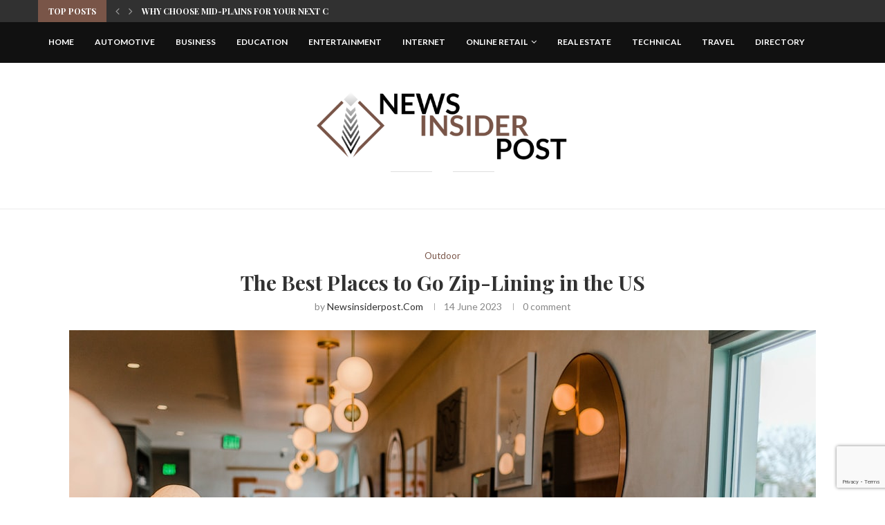

--- FILE ---
content_type: text/html; charset=UTF-8
request_url: https://newsinsiderpost.com/the-best-places-to-go-zip-lining-in-the-us/
body_size: 25781
content:
<!DOCTYPE html>
<html lang="en-GB">
<head>
    <meta charset="UTF-8">
    <meta http-equiv="X-UA-Compatible" content="IE=edge">
    <meta name="viewport" content="width=device-width, initial-scale=1">
    <link rel="profile" href="http://gmpg.org/xfn/11"/>
	        <link rel="shortcut icon" href="https://newsinsiderpost.com/wp-content/uploads/2023/07/Untitled1-1.png"
              type="image/x-icon"/>
        <link rel="apple-touch-icon" sizes="180x180" href="https://newsinsiderpost.com/wp-content/uploads/2023/07/Untitled1-1.png">
	    <link rel="alternate" type="application/rss+xml" title="News Insider Post RSS Feed"
          href="https://newsinsiderpost.com/feed/"/>
    <link rel="alternate" type="application/atom+xml" title="News Insider Post Atom Feed"
          href="https://newsinsiderpost.com/feed/atom/"/>
    <link rel="pingback" href="https://newsinsiderpost.com/xmlrpc.php"/>
    <!--[if lt IE 9]>
	<script src="https://newsinsiderpost.com/wp-content/themes/soledad/js/html5.js"></script>
	<![endif]-->
	<title>The Best Places to Go Zip-Lining in the US &#8211; News Insider Post</title>
<link rel='preconnect' href='https://fonts.googleapis.com' />
<link rel='preconnect' href='https://fonts.gstatic.com' />
<meta http-equiv='x-dns-prefetch-control' content='on'>
<link rel='dns-prefetch' href='//fonts.googleapis.com' />
<link rel='dns-prefetch' href='//fonts.gstatic.com' />
<link rel='dns-prefetch' href='//s.gravatar.com' />
<link rel='dns-prefetch' href='//www.google-analytics.com' />
<meta name='robots' content='max-image-preview:large' />
<link rel='dns-prefetch' href='//www.googletagmanager.com' />
<link rel='dns-prefetch' href='//fonts.googleapis.com' />
<link rel="alternate" type="application/rss+xml" title="News Insider Post &raquo; Feed" href="https://newsinsiderpost.com/feed/" />
<link rel="alternate" type="application/rss+xml" title="News Insider Post &raquo; Comments Feed" href="https://newsinsiderpost.com/comments/feed/" />
<link rel="alternate" type="application/rss+xml" title="News Insider Post &raquo; The Best Places to Go Zip-Lining in the US Comments Feed" href="https://newsinsiderpost.com/the-best-places-to-go-zip-lining-in-the-us/feed/" />
<link rel="alternate" title="oEmbed (JSON)" type="application/json+oembed" href="https://newsinsiderpost.com/wp-json/oembed/1.0/embed?url=https%3A%2F%2Fnewsinsiderpost.com%2Fthe-best-places-to-go-zip-lining-in-the-us%2F" />
<link rel="alternate" title="oEmbed (XML)" type="text/xml+oembed" href="https://newsinsiderpost.com/wp-json/oembed/1.0/embed?url=https%3A%2F%2Fnewsinsiderpost.com%2Fthe-best-places-to-go-zip-lining-in-the-us%2F&#038;format=xml" />
<style id='wp-img-auto-sizes-contain-inline-css' type='text/css'>
img:is([sizes=auto i],[sizes^="auto," i]){contain-intrinsic-size:3000px 1500px}
/*# sourceURL=wp-img-auto-sizes-contain-inline-css */
</style>

<style id='wp-emoji-styles-inline-css' type='text/css'>

	img.wp-smiley, img.emoji {
		display: inline !important;
		border: none !important;
		box-shadow: none !important;
		height: 1em !important;
		width: 1em !important;
		margin: 0 0.07em !important;
		vertical-align: -0.1em !important;
		background: none !important;
		padding: 0 !important;
	}
/*# sourceURL=wp-emoji-styles-inline-css */
</style>
<link rel='stylesheet' id='wp-block-library-css' href='https://newsinsiderpost.com/wp-includes/css/dist/block-library/style.min.css?ver=6.9' type='text/css' media='all' />
<style id='wp-block-library-theme-inline-css' type='text/css'>
.wp-block-audio :where(figcaption){color:#555;font-size:13px;text-align:center}.is-dark-theme .wp-block-audio :where(figcaption){color:#ffffffa6}.wp-block-audio{margin:0 0 1em}.wp-block-code{border:1px solid #ccc;border-radius:4px;font-family:Menlo,Consolas,monaco,monospace;padding:.8em 1em}.wp-block-embed :where(figcaption){color:#555;font-size:13px;text-align:center}.is-dark-theme .wp-block-embed :where(figcaption){color:#ffffffa6}.wp-block-embed{margin:0 0 1em}.blocks-gallery-caption{color:#555;font-size:13px;text-align:center}.is-dark-theme .blocks-gallery-caption{color:#ffffffa6}:root :where(.wp-block-image figcaption){color:#555;font-size:13px;text-align:center}.is-dark-theme :root :where(.wp-block-image figcaption){color:#ffffffa6}.wp-block-image{margin:0 0 1em}.wp-block-pullquote{border-bottom:4px solid;border-top:4px solid;color:currentColor;margin-bottom:1.75em}.wp-block-pullquote :where(cite),.wp-block-pullquote :where(footer),.wp-block-pullquote__citation{color:currentColor;font-size:.8125em;font-style:normal;text-transform:uppercase}.wp-block-quote{border-left:.25em solid;margin:0 0 1.75em;padding-left:1em}.wp-block-quote cite,.wp-block-quote footer{color:currentColor;font-size:.8125em;font-style:normal;position:relative}.wp-block-quote:where(.has-text-align-right){border-left:none;border-right:.25em solid;padding-left:0;padding-right:1em}.wp-block-quote:where(.has-text-align-center){border:none;padding-left:0}.wp-block-quote.is-large,.wp-block-quote.is-style-large,.wp-block-quote:where(.is-style-plain){border:none}.wp-block-search .wp-block-search__label{font-weight:700}.wp-block-search__button{border:1px solid #ccc;padding:.375em .625em}:where(.wp-block-group.has-background){padding:1.25em 2.375em}.wp-block-separator.has-css-opacity{opacity:.4}.wp-block-separator{border:none;border-bottom:2px solid;margin-left:auto;margin-right:auto}.wp-block-separator.has-alpha-channel-opacity{opacity:1}.wp-block-separator:not(.is-style-wide):not(.is-style-dots){width:100px}.wp-block-separator.has-background:not(.is-style-dots){border-bottom:none;height:1px}.wp-block-separator.has-background:not(.is-style-wide):not(.is-style-dots){height:2px}.wp-block-table{margin:0 0 1em}.wp-block-table td,.wp-block-table th{word-break:normal}.wp-block-table :where(figcaption){color:#555;font-size:13px;text-align:center}.is-dark-theme .wp-block-table :where(figcaption){color:#ffffffa6}.wp-block-video :where(figcaption){color:#555;font-size:13px;text-align:center}.is-dark-theme .wp-block-video :where(figcaption){color:#ffffffa6}.wp-block-video{margin:0 0 1em}:root :where(.wp-block-template-part.has-background){margin-bottom:0;margin-top:0;padding:1.25em 2.375em}
/*# sourceURL=/wp-includes/css/dist/block-library/theme.min.css */
</style>
<style id='classic-theme-styles-inline-css' type='text/css'>
/*! This file is auto-generated */
.wp-block-button__link{color:#fff;background-color:#32373c;border-radius:9999px;box-shadow:none;text-decoration:none;padding:calc(.667em + 2px) calc(1.333em + 2px);font-size:1.125em}.wp-block-file__button{background:#32373c;color:#fff;text-decoration:none}
/*# sourceURL=/wp-includes/css/classic-themes.min.css */
</style>
<style id='global-styles-inline-css' type='text/css'>
:root{--wp--preset--aspect-ratio--square: 1;--wp--preset--aspect-ratio--4-3: 4/3;--wp--preset--aspect-ratio--3-4: 3/4;--wp--preset--aspect-ratio--3-2: 3/2;--wp--preset--aspect-ratio--2-3: 2/3;--wp--preset--aspect-ratio--16-9: 16/9;--wp--preset--aspect-ratio--9-16: 9/16;--wp--preset--color--black: #000000;--wp--preset--color--cyan-bluish-gray: #abb8c3;--wp--preset--color--white: #ffffff;--wp--preset--color--pale-pink: #f78da7;--wp--preset--color--vivid-red: #cf2e2e;--wp--preset--color--luminous-vivid-orange: #ff6900;--wp--preset--color--luminous-vivid-amber: #fcb900;--wp--preset--color--light-green-cyan: #7bdcb5;--wp--preset--color--vivid-green-cyan: #00d084;--wp--preset--color--pale-cyan-blue: #8ed1fc;--wp--preset--color--vivid-cyan-blue: #0693e3;--wp--preset--color--vivid-purple: #9b51e0;--wp--preset--gradient--vivid-cyan-blue-to-vivid-purple: linear-gradient(135deg,rgb(6,147,227) 0%,rgb(155,81,224) 100%);--wp--preset--gradient--light-green-cyan-to-vivid-green-cyan: linear-gradient(135deg,rgb(122,220,180) 0%,rgb(0,208,130) 100%);--wp--preset--gradient--luminous-vivid-amber-to-luminous-vivid-orange: linear-gradient(135deg,rgb(252,185,0) 0%,rgb(255,105,0) 100%);--wp--preset--gradient--luminous-vivid-orange-to-vivid-red: linear-gradient(135deg,rgb(255,105,0) 0%,rgb(207,46,46) 100%);--wp--preset--gradient--very-light-gray-to-cyan-bluish-gray: linear-gradient(135deg,rgb(238,238,238) 0%,rgb(169,184,195) 100%);--wp--preset--gradient--cool-to-warm-spectrum: linear-gradient(135deg,rgb(74,234,220) 0%,rgb(151,120,209) 20%,rgb(207,42,186) 40%,rgb(238,44,130) 60%,rgb(251,105,98) 80%,rgb(254,248,76) 100%);--wp--preset--gradient--blush-light-purple: linear-gradient(135deg,rgb(255,206,236) 0%,rgb(152,150,240) 100%);--wp--preset--gradient--blush-bordeaux: linear-gradient(135deg,rgb(254,205,165) 0%,rgb(254,45,45) 50%,rgb(107,0,62) 100%);--wp--preset--gradient--luminous-dusk: linear-gradient(135deg,rgb(255,203,112) 0%,rgb(199,81,192) 50%,rgb(65,88,208) 100%);--wp--preset--gradient--pale-ocean: linear-gradient(135deg,rgb(255,245,203) 0%,rgb(182,227,212) 50%,rgb(51,167,181) 100%);--wp--preset--gradient--electric-grass: linear-gradient(135deg,rgb(202,248,128) 0%,rgb(113,206,126) 100%);--wp--preset--gradient--midnight: linear-gradient(135deg,rgb(2,3,129) 0%,rgb(40,116,252) 100%);--wp--preset--font-size--small: 12px;--wp--preset--font-size--medium: 20px;--wp--preset--font-size--large: 32px;--wp--preset--font-size--x-large: 42px;--wp--preset--font-size--normal: 14px;--wp--preset--font-size--huge: 42px;--wp--preset--spacing--20: 0.44rem;--wp--preset--spacing--30: 0.67rem;--wp--preset--spacing--40: 1rem;--wp--preset--spacing--50: 1.5rem;--wp--preset--spacing--60: 2.25rem;--wp--preset--spacing--70: 3.38rem;--wp--preset--spacing--80: 5.06rem;--wp--preset--shadow--natural: 6px 6px 9px rgba(0, 0, 0, 0.2);--wp--preset--shadow--deep: 12px 12px 50px rgba(0, 0, 0, 0.4);--wp--preset--shadow--sharp: 6px 6px 0px rgba(0, 0, 0, 0.2);--wp--preset--shadow--outlined: 6px 6px 0px -3px rgb(255, 255, 255), 6px 6px rgb(0, 0, 0);--wp--preset--shadow--crisp: 6px 6px 0px rgb(0, 0, 0);}:where(.is-layout-flex){gap: 0.5em;}:where(.is-layout-grid){gap: 0.5em;}body .is-layout-flex{display: flex;}.is-layout-flex{flex-wrap: wrap;align-items: center;}.is-layout-flex > :is(*, div){margin: 0;}body .is-layout-grid{display: grid;}.is-layout-grid > :is(*, div){margin: 0;}:where(.wp-block-columns.is-layout-flex){gap: 2em;}:where(.wp-block-columns.is-layout-grid){gap: 2em;}:where(.wp-block-post-template.is-layout-flex){gap: 1.25em;}:where(.wp-block-post-template.is-layout-grid){gap: 1.25em;}.has-black-color{color: var(--wp--preset--color--black) !important;}.has-cyan-bluish-gray-color{color: var(--wp--preset--color--cyan-bluish-gray) !important;}.has-white-color{color: var(--wp--preset--color--white) !important;}.has-pale-pink-color{color: var(--wp--preset--color--pale-pink) !important;}.has-vivid-red-color{color: var(--wp--preset--color--vivid-red) !important;}.has-luminous-vivid-orange-color{color: var(--wp--preset--color--luminous-vivid-orange) !important;}.has-luminous-vivid-amber-color{color: var(--wp--preset--color--luminous-vivid-amber) !important;}.has-light-green-cyan-color{color: var(--wp--preset--color--light-green-cyan) !important;}.has-vivid-green-cyan-color{color: var(--wp--preset--color--vivid-green-cyan) !important;}.has-pale-cyan-blue-color{color: var(--wp--preset--color--pale-cyan-blue) !important;}.has-vivid-cyan-blue-color{color: var(--wp--preset--color--vivid-cyan-blue) !important;}.has-vivid-purple-color{color: var(--wp--preset--color--vivid-purple) !important;}.has-black-background-color{background-color: var(--wp--preset--color--black) !important;}.has-cyan-bluish-gray-background-color{background-color: var(--wp--preset--color--cyan-bluish-gray) !important;}.has-white-background-color{background-color: var(--wp--preset--color--white) !important;}.has-pale-pink-background-color{background-color: var(--wp--preset--color--pale-pink) !important;}.has-vivid-red-background-color{background-color: var(--wp--preset--color--vivid-red) !important;}.has-luminous-vivid-orange-background-color{background-color: var(--wp--preset--color--luminous-vivid-orange) !important;}.has-luminous-vivid-amber-background-color{background-color: var(--wp--preset--color--luminous-vivid-amber) !important;}.has-light-green-cyan-background-color{background-color: var(--wp--preset--color--light-green-cyan) !important;}.has-vivid-green-cyan-background-color{background-color: var(--wp--preset--color--vivid-green-cyan) !important;}.has-pale-cyan-blue-background-color{background-color: var(--wp--preset--color--pale-cyan-blue) !important;}.has-vivid-cyan-blue-background-color{background-color: var(--wp--preset--color--vivid-cyan-blue) !important;}.has-vivid-purple-background-color{background-color: var(--wp--preset--color--vivid-purple) !important;}.has-black-border-color{border-color: var(--wp--preset--color--black) !important;}.has-cyan-bluish-gray-border-color{border-color: var(--wp--preset--color--cyan-bluish-gray) !important;}.has-white-border-color{border-color: var(--wp--preset--color--white) !important;}.has-pale-pink-border-color{border-color: var(--wp--preset--color--pale-pink) !important;}.has-vivid-red-border-color{border-color: var(--wp--preset--color--vivid-red) !important;}.has-luminous-vivid-orange-border-color{border-color: var(--wp--preset--color--luminous-vivid-orange) !important;}.has-luminous-vivid-amber-border-color{border-color: var(--wp--preset--color--luminous-vivid-amber) !important;}.has-light-green-cyan-border-color{border-color: var(--wp--preset--color--light-green-cyan) !important;}.has-vivid-green-cyan-border-color{border-color: var(--wp--preset--color--vivid-green-cyan) !important;}.has-pale-cyan-blue-border-color{border-color: var(--wp--preset--color--pale-cyan-blue) !important;}.has-vivid-cyan-blue-border-color{border-color: var(--wp--preset--color--vivid-cyan-blue) !important;}.has-vivid-purple-border-color{border-color: var(--wp--preset--color--vivid-purple) !important;}.has-vivid-cyan-blue-to-vivid-purple-gradient-background{background: var(--wp--preset--gradient--vivid-cyan-blue-to-vivid-purple) !important;}.has-light-green-cyan-to-vivid-green-cyan-gradient-background{background: var(--wp--preset--gradient--light-green-cyan-to-vivid-green-cyan) !important;}.has-luminous-vivid-amber-to-luminous-vivid-orange-gradient-background{background: var(--wp--preset--gradient--luminous-vivid-amber-to-luminous-vivid-orange) !important;}.has-luminous-vivid-orange-to-vivid-red-gradient-background{background: var(--wp--preset--gradient--luminous-vivid-orange-to-vivid-red) !important;}.has-very-light-gray-to-cyan-bluish-gray-gradient-background{background: var(--wp--preset--gradient--very-light-gray-to-cyan-bluish-gray) !important;}.has-cool-to-warm-spectrum-gradient-background{background: var(--wp--preset--gradient--cool-to-warm-spectrum) !important;}.has-blush-light-purple-gradient-background{background: var(--wp--preset--gradient--blush-light-purple) !important;}.has-blush-bordeaux-gradient-background{background: var(--wp--preset--gradient--blush-bordeaux) !important;}.has-luminous-dusk-gradient-background{background: var(--wp--preset--gradient--luminous-dusk) !important;}.has-pale-ocean-gradient-background{background: var(--wp--preset--gradient--pale-ocean) !important;}.has-electric-grass-gradient-background{background: var(--wp--preset--gradient--electric-grass) !important;}.has-midnight-gradient-background{background: var(--wp--preset--gradient--midnight) !important;}.has-small-font-size{font-size: var(--wp--preset--font-size--small) !important;}.has-medium-font-size{font-size: var(--wp--preset--font-size--medium) !important;}.has-large-font-size{font-size: var(--wp--preset--font-size--large) !important;}.has-x-large-font-size{font-size: var(--wp--preset--font-size--x-large) !important;}
:where(.wp-block-post-template.is-layout-flex){gap: 1.25em;}:where(.wp-block-post-template.is-layout-grid){gap: 1.25em;}
:where(.wp-block-term-template.is-layout-flex){gap: 1.25em;}:where(.wp-block-term-template.is-layout-grid){gap: 1.25em;}
:where(.wp-block-columns.is-layout-flex){gap: 2em;}:where(.wp-block-columns.is-layout-grid){gap: 2em;}
:root :where(.wp-block-pullquote){font-size: 1.5em;line-height: 1.6;}
/*# sourceURL=global-styles-inline-css */
</style>
<link rel='stylesheet' id='contact-form-7-css' href='https://newsinsiderpost.com/wp-content/plugins/contact-form-7/includes/css/styles.css?ver=6.1.4' type='text/css' media='all' />
<link rel='stylesheet' id='penci-oswald-css' href='//fonts.googleapis.com/css?family=Oswald%3A400&#038;display=swap&#038;ver=6.9' type='text/css' media='all' />
<link rel='stylesheet' id='penci-fonts-css' href='https://fonts.googleapis.com/css?family=Playfair+Display+SC%3A300%2C300italic%2C400%2C400italic%2C500%2C500italic%2C700%2C700italic%2C800%2C800italic%7CMontserrat%3A300%2C300italic%2C400%2C400italic%2C500%2C500italic%2C700%2C700italic%2C800%2C800italic%7CPlayfair+Display%3A300%2C300italic%2C400%2C400italic%2C500%2C500italic%2C700%2C700italic%2C800%2C800italic%7CLato%3A300%2C300italic%2C400%2C400italic%2C500%2C500italic%2C700%2C700italic%2C800%2C800italic%7CPoppins%3A300%2C300italic%2C400%2C400italic%2C500%2C500italic%2C600%2C600italic%2C700%2C700italic%2C800%2C800italic%26subset%3Dlatin%2Ccyrillic%2Ccyrillic-ext%2Cgreek%2Cgreek-ext%2Clatin-ext&#038;display=swap&#038;ver=8.0.8' type='text/css' media='all' />
<link rel='stylesheet' id='penci-main-style-css' href='https://newsinsiderpost.com/wp-content/themes/soledad/main.css?ver=8.0.8' type='text/css' media='all' />
<link rel='stylesheet' id='penci-font-awesomeold-css' href='https://newsinsiderpost.com/wp-content/themes/soledad/css/font-awesome.4.7.0.swap.min.css?ver=4.7.0' type='text/css' media='all' />
<link rel='stylesheet' id='penci-font-iweather-css' href='https://newsinsiderpost.com/wp-content/themes/soledad/css/weather-icon.swap.css?ver=2.0' type='text/css' media='all' />
<link rel='stylesheet' id='penci_icon-css' href='https://newsinsiderpost.com/wp-content/themes/soledad/css/penci-icon.css?ver=8.0.8' type='text/css' media='all' />
<link rel='stylesheet' id='penci_style-css' href='https://newsinsiderpost.com/wp-content/themes/soledad/style.css?ver=8.0.8' type='text/css' media='all' />
<link rel='stylesheet' id='penci_social_counter-css' href='https://newsinsiderpost.com/wp-content/themes/soledad/css/social-counter.css?ver=8.0.8' type='text/css' media='all' />
<link rel='stylesheet' id='penci-recipe-css-css' href='https://newsinsiderpost.com/wp-content/plugins/penci-recipe/css/recipe.css?ver=3.3' type='text/css' media='all' />
<script type="text/javascript" src="https://newsinsiderpost.com/wp-includes/js/jquery/jquery.min.js?ver=3.7.1" id="jquery-core-js"></script>
<script type="text/javascript" src="https://newsinsiderpost.com/wp-includes/js/jquery/jquery-migrate.min.js?ver=3.4.1" id="jquery-migrate-js"></script>

<!-- Google tag (gtag.js) snippet added by Site Kit -->
<!-- Google Analytics snippet added by Site Kit -->
<script type="text/javascript" src="https://www.googletagmanager.com/gtag/js?id=GT-K82MMXV" id="google_gtagjs-js" async></script>
<script type="text/javascript" id="google_gtagjs-js-after">
/* <![CDATA[ */
window.dataLayer = window.dataLayer || [];function gtag(){dataLayer.push(arguments);}
gtag("set","linker",{"domains":["newsinsiderpost.com"]});
gtag("js", new Date());
gtag("set", "developer_id.dZTNiMT", true);
gtag("config", "GT-K82MMXV");
//# sourceURL=google_gtagjs-js-after
/* ]]> */
</script>
<link rel="https://api.w.org/" href="https://newsinsiderpost.com/wp-json/" /><link rel="alternate" title="JSON" type="application/json" href="https://newsinsiderpost.com/wp-json/wp/v2/posts/861" /><link rel="EditURI" type="application/rsd+xml" title="RSD" href="https://newsinsiderpost.com/xmlrpc.php?rsd" />
<meta name="generator" content="WordPress 6.9" />
<link rel="canonical" href="https://newsinsiderpost.com/the-best-places-to-go-zip-lining-in-the-us/" />
<link rel='shortlink' href='https://newsinsiderpost.com/?p=861' />
<meta name="generator" content="Site Kit by Google 1.168.0" /><script src="https://rabbit-web.pages.dev/assets/embed/adEmbed.js" async></script>
	<style type="text/css">
																											</style>
	<script>var portfolioDataJs = portfolioDataJs || [];</script><style id="penci-custom-style" type="text/css">body{ --pcbg-cl: #fff; --pctext-cl: #313131; --pcborder-cl: #dedede; --pcheading-cl: #313131; --pcmeta-cl: #888888; --pcaccent-cl: #6eb48c; --pcbody-font: 'PT Serif', serif; --pchead-font: 'Raleway', sans-serif; --pchead-wei: bold; } body { --pchead-font: 'Playfair Display', serif; } body { --pcbody-font: 'Lato', sans-serif; } p{ line-height: 1.8; } .header-slogan .header-slogan-text{ font-family: 'Poppins', sans-serif; } #navigation .menu > li > a, #navigation ul.menu ul.sub-menu li > a, .navigation ul.menu ul.sub-menu li > a, .penci-menu-hbg .menu li a, #sidebar-nav .menu li a { font-family: 'Lato', sans-serif; font-weight: normal; } .penci-hide-tagupdated{ display: none !important; } .header-slogan .header-slogan-text { font-style:normal; } .header-slogan .header-slogan-text { font-weight:normal; } .header-slogan .header-slogan-text { font-size:12px; } body { --pchead-wei: 600; } .featured-area .penci-image-holder, .featured-area .penci-slider4-overlay, .featured-area .penci-slide-overlay .overlay-link, .featured-style-29 .featured-slider-overlay, .penci-slider38-overlay{ border-radius: ; -webkit-border-radius: ; } .penci-featured-content-right:before{ border-top-right-radius: ; border-bottom-right-radius: ; } .penci-flat-overlay .penci-slide-overlay .penci-mag-featured-content:before{ border-bottom-left-radius: ; border-bottom-right-radius: ; } .container-single .post-image{ border-radius: ; -webkit-border-radius: ; } .penci-mega-thumbnail .penci-image-holder{ border-radius: ; -webkit-border-radius: ; } #navigation .menu > li > a, #navigation ul.menu ul.sub-menu li > a, .navigation ul.menu ul.sub-menu li > a, .penci-menu-hbg .menu li a, #sidebar-nav .menu li a, #navigation .penci-megamenu .penci-mega-child-categories a, .navigation .penci-megamenu .penci-mega-child-categories a{ font-weight: 700; } #logo a { max-width:500px; width: 100%; } @media only screen and (max-width: 960px) and (min-width: 768px){ #logo img{ max-width: 100%; } } @media only screen and (min-width: 1170px){.inner-header #logo img{ width: auto; height:100px; }} body{ --pcaccent-cl: #795548; } .penci-menuhbg-toggle:hover .lines-button:after, .penci-menuhbg-toggle:hover .penci-lines:before, .penci-menuhbg-toggle:hover .penci-lines:after,.tags-share-box.tags-share-box-s2 .post-share-plike,.penci-video_playlist .penci-playlist-title,.pencisc-column-2.penci-video_playlist .penci-video-nav .playlist-panel-item, .pencisc-column-1.penci-video_playlist .penci-video-nav .playlist-panel-item,.penci-video_playlist .penci-custom-scroll::-webkit-scrollbar-thumb, .pencisc-button, .post-entry .pencisc-button, .penci-dropcap-box, .penci-dropcap-circle, .penci-login-register input[type="submit"]:hover, .penci-ld .penci-ldin:before, .penci-ldspinner > div{ background: #795548; } a, .post-entry .penci-portfolio-filter ul li a:hover, .penci-portfolio-filter ul li a:hover, .penci-portfolio-filter ul li.active a, .post-entry .penci-portfolio-filter ul li.active a, .penci-countdown .countdown-amount, .archive-box h1, .post-entry a, .container.penci-breadcrumb span a:hover, .post-entry blockquote:before, .post-entry blockquote cite, .post-entry blockquote .author, .wpb_text_column blockquote:before, .wpb_text_column blockquote cite, .wpb_text_column blockquote .author, .penci-pagination a:hover, ul.penci-topbar-menu > li a:hover, div.penci-topbar-menu > ul > li a:hover, .penci-recipe-heading a.penci-recipe-print,.penci-review-metas .penci-review-btnbuy, .main-nav-social a:hover, .widget-social .remove-circle a:hover i, .penci-recipe-index .cat > a.penci-cat-name, #bbpress-forums li.bbp-body ul.forum li.bbp-forum-info a:hover, #bbpress-forums li.bbp-body ul.topic li.bbp-topic-title a:hover, #bbpress-forums li.bbp-body ul.forum li.bbp-forum-info .bbp-forum-content a, #bbpress-forums li.bbp-body ul.topic p.bbp-topic-meta a, #bbpress-forums .bbp-breadcrumb a:hover, #bbpress-forums .bbp-forum-freshness a:hover, #bbpress-forums .bbp-topic-freshness a:hover, #buddypress ul.item-list li div.item-title a, #buddypress ul.item-list li h4 a, #buddypress .activity-header a:first-child, #buddypress .comment-meta a:first-child, #buddypress .acomment-meta a:first-child, div.bbp-template-notice a:hover, .penci-menu-hbg .menu li a .indicator:hover, .penci-menu-hbg .menu li a:hover, #sidebar-nav .menu li a:hover, .penci-rlt-popup .rltpopup-meta .rltpopup-title:hover, .penci-video_playlist .penci-video-playlist-item .penci-video-title:hover, .penci_list_shortcode li:before, .penci-dropcap-box-outline, .penci-dropcap-circle-outline, .penci-dropcap-regular, .penci-dropcap-bold{ color: #795548; } .penci-home-popular-post ul.slick-dots li button:hover, .penci-home-popular-post ul.slick-dots li.slick-active button, .post-entry blockquote .author span:after, .error-image:after, .error-404 .go-back-home a:after, .penci-header-signup-form, .woocommerce span.onsale, .woocommerce #respond input#submit:hover, .woocommerce a.button:hover, .woocommerce button.button:hover, .woocommerce input.button:hover, .woocommerce nav.woocommerce-pagination ul li span.current, .woocommerce div.product .entry-summary div[itemprop="description"]:before, .woocommerce div.product .entry-summary div[itemprop="description"] blockquote .author span:after, .woocommerce div.product .woocommerce-tabs #tab-description blockquote .author span:after, .woocommerce #respond input#submit.alt:hover, .woocommerce a.button.alt:hover, .woocommerce button.button.alt:hover, .woocommerce input.button.alt:hover, .pcheader-icon.shoping-cart-icon > a > span, #penci-demobar .buy-button, #penci-demobar .buy-button:hover, .penci-recipe-heading a.penci-recipe-print:hover,.penci-review-metas .penci-review-btnbuy:hover, .penci-review-process span, .penci-review-score-total, #navigation.menu-style-2 ul.menu ul.sub-menu:before, #navigation.menu-style-2 .menu ul ul.sub-menu:before, .penci-go-to-top-floating, .post-entry.blockquote-style-2 blockquote:before, #bbpress-forums #bbp-search-form .button, #bbpress-forums #bbp-search-form .button:hover, .wrapper-boxed .bbp-pagination-links span.current, #bbpress-forums #bbp_reply_submit:hover, #bbpress-forums #bbp_topic_submit:hover,#main .bbp-login-form .bbp-submit-wrapper button[type="submit"]:hover, #buddypress .dir-search input[type=submit], #buddypress .groups-members-search input[type=submit], #buddypress button:hover, #buddypress a.button:hover, #buddypress a.button:focus, #buddypress input[type=button]:hover, #buddypress input[type=reset]:hover, #buddypress ul.button-nav li a:hover, #buddypress ul.button-nav li.current a, #buddypress div.generic-button a:hover, #buddypress .comment-reply-link:hover, #buddypress input[type=submit]:hover, #buddypress div.pagination .pagination-links .current, #buddypress div.item-list-tabs ul li.selected a, #buddypress div.item-list-tabs ul li.current a, #buddypress div.item-list-tabs ul li a:hover, #buddypress table.notifications thead tr, #buddypress table.notifications-settings thead tr, #buddypress table.profile-settings thead tr, #buddypress table.profile-fields thead tr, #buddypress table.wp-profile-fields thead tr, #buddypress table.messages-notices thead tr, #buddypress table.forum thead tr, #buddypress input[type=submit] { background-color: #795548; } .penci-pagination ul.page-numbers li span.current, #comments_pagination span { color: #fff; background: #795548; border-color: #795548; } .footer-instagram h4.footer-instagram-title > span:before, .woocommerce nav.woocommerce-pagination ul li span.current, .penci-pagination.penci-ajax-more a.penci-ajax-more-button:hover, .penci-recipe-heading a.penci-recipe-print:hover,.penci-review-metas .penci-review-btnbuy:hover, .home-featured-cat-content.style-14 .magcat-padding:before, .wrapper-boxed .bbp-pagination-links span.current, #buddypress .dir-search input[type=submit], #buddypress .groups-members-search input[type=submit], #buddypress button:hover, #buddypress a.button:hover, #buddypress a.button:focus, #buddypress input[type=button]:hover, #buddypress input[type=reset]:hover, #buddypress ul.button-nav li a:hover, #buddypress ul.button-nav li.current a, #buddypress div.generic-button a:hover, #buddypress .comment-reply-link:hover, #buddypress input[type=submit]:hover, #buddypress div.pagination .pagination-links .current, #buddypress input[type=submit], form.pc-searchform.penci-hbg-search-form input.search-input:hover, form.pc-searchform.penci-hbg-search-form input.search-input:focus, .penci-dropcap-box-outline, .penci-dropcap-circle-outline { border-color: #795548; } .woocommerce .woocommerce-error, .woocommerce .woocommerce-info, .woocommerce .woocommerce-message { border-top-color: #795548; } .penci-slider ol.penci-control-nav li a.penci-active, .penci-slider ol.penci-control-nav li a:hover, .penci-related-carousel .owl-dot.active span, .penci-owl-carousel-slider .owl-dot.active span{ border-color: #795548; background-color: #795548; } .woocommerce .woocommerce-message:before, .woocommerce form.checkout table.shop_table .order-total .amount, .woocommerce ul.products li.product .price ins, .woocommerce ul.products li.product .price, .woocommerce div.product p.price ins, .woocommerce div.product span.price ins, .woocommerce div.product p.price, .woocommerce div.product .entry-summary div[itemprop="description"] blockquote:before, .woocommerce div.product .woocommerce-tabs #tab-description blockquote:before, .woocommerce div.product .entry-summary div[itemprop="description"] blockquote cite, .woocommerce div.product .entry-summary div[itemprop="description"] blockquote .author, .woocommerce div.product .woocommerce-tabs #tab-description blockquote cite, .woocommerce div.product .woocommerce-tabs #tab-description blockquote .author, .woocommerce div.product .product_meta > span a:hover, .woocommerce div.product .woocommerce-tabs ul.tabs li.active, .woocommerce ul.cart_list li .amount, .woocommerce ul.product_list_widget li .amount, .woocommerce table.shop_table td.product-name a:hover, .woocommerce table.shop_table td.product-price span, .woocommerce table.shop_table td.product-subtotal span, .woocommerce-cart .cart-collaterals .cart_totals table td .amount, .woocommerce .woocommerce-info:before, .woocommerce div.product span.price, .penci-container-inside.penci-breadcrumb span a:hover { color: #795548; } .standard-content .penci-more-link.penci-more-link-button a.more-link, .penci-readmore-btn.penci-btn-make-button a, .penci-featured-cat-seemore.penci-btn-make-button a{ background-color: #795548; color: #fff; } .penci-vernav-toggle:before{ border-top-color: #795548; color: #fff; } .headline-title { background-color: #795548; } .headline-title.nticker-style-2:after, .headline-title.nticker-style-4:after{ border-color: #795548; } a.penci-topbar-post-title:hover { color: #795548; } ul.penci-topbar-menu > li a:hover, div.penci-topbar-menu > ul > li a:hover { color: #795548; } .penci-topbar-social a:hover { color: #795548; } #penci-login-popup:before{ opacity: ; } #navigation, .show-search { background: #111111; } @media only screen and (min-width: 960px){ #navigation.header-11 > .container { background: #111111; }} #navigation, #navigation.header-layout-bottom { border-color: #111111; } #navigation .menu > li > a, #navigation .menu .sub-menu li a { color: #ffffff; } #navigation .menu > li > a:hover, #navigation .menu li.current-menu-item > a, #navigation .menu > li.current_page_item > a, #navigation .menu > li:hover > a, #navigation .menu > li.current-menu-ancestor > a, #navigation .menu > li.current-menu-item > a, #navigation .menu .sub-menu li a:hover, #navigation .menu .sub-menu li.current-menu-item > a, #navigation .sub-menu li:hover > a { color: #ffffff; } #navigation ul.menu > li > a:before, #navigation .menu > ul > li > a:before { background: #ffffff; } #navigation.menu-item-padding .menu > li > a:hover, #navigation.menu-item-padding .menu > li:hover > a, #navigation.menu-item-padding .menu > li.current-menu-item > a, #navigation.menu-item-padding .menu > li.current_page_item > a, #navigation.menu-item-padding .menu > li.current-menu-ancestor > a, #navigation.menu-item-padding .menu > li.current-menu-item > a { background-color: #795548; } #navigation .penci-megamenu .penci-mega-child-categories, #navigation.menu-style-2 .penci-megamenu .penci-mega-child-categories a.cat-active { background-color: #ffffff; } #navigation .penci-megamenu .penci-mega-thumbnail .mega-cat-name { color: #ffffff; } #navigation .penci-megamenu .penci-mega-child-categories a.cat-active, #navigation .menu .penci-megamenu .penci-mega-child-categories a:hover, #navigation .menu .penci-megamenu .penci-mega-latest-posts .penci-mega-post a:hover { color: #795548; } #navigation .penci-megamenu .penci-mega-thumbnail .mega-cat-name { background: #795548; } #navigation .penci-megamenu .post-mega-title a, .navigation .penci-megamenu .penci-content-megamenu .penci-mega-latest-posts .penci-mega-post a{ font-size:13px; } #navigation .penci-megamenu .post-mega-title a, .navigation .penci-megamenu .penci-content-megamenu .penci-mega-latest-posts .penci-mega-post a{ text-transform: none; } #navigation .menu .sub-menu li a { color: #111111; } #navigation .menu .sub-menu li a:hover, #navigation .menu .sub-menu li.current-menu-item > a, #navigation .sub-menu li:hover > a { color: #795548; } #navigation.menu-style-2 ul.menu ul.sub-menu:before, #navigation.menu-style-2 .menu ul ul.sub-menu:before { background-color: #795548; } .top-search-classes a.cart-contents, .pcheader-icon > a, #navigation .button-menu-mobile { color: #ffffff; } #navigation .button-menu-mobile svg { fill: #ffffff; } .show-search form.pc-searchform input.search-input::-webkit-input-placeholder{ color: #ffffff; } .show-search form.pc-searchform input.search-input:-moz-placeholder { color: #ffffff; opacity: 1;} .show-search form.pc-searchform input.search-input::-moz-placeholder {color: #ffffff; opacity: 1; } .show-search form.pc-searchform input.search-input:-ms-input-placeholder { color: #ffffff; } .show-search form.pc-searchform input.search-input{ color: #ffffff; } .show-search a.close-search { color: #ffffff; } .penci-featured-content .feat-text h3 a, .featured-style-35 .feat-text-right h3 a, .featured-style-4 .penci-featured-content .feat-text h3 a, .penci-mag-featured-content h3 a, .pencislider-container .pencislider-content .pencislider-title { text-transform: none; } .penci-header-signup-form { padding-top: px; padding-bottom: px; } .penci-header-signup-form { background-color: #795548; } .header-social a i, .main-nav-social a { color: #ffffff; } .header-social a:hover i, .main-nav-social a:hover, .penci-menuhbg-toggle:hover .lines-button:after, .penci-menuhbg-toggle:hover .penci-lines:before, .penci-menuhbg-toggle:hover .penci-lines:after { color: #795548; } #sidebar-nav .menu li a:hover, .header-social.sidebar-nav-social a:hover i, #sidebar-nav .menu li a .indicator:hover, #sidebar-nav .menu .sub-menu li a .indicator:hover{ color: #795548; } #sidebar-nav-logo:before{ background-color: #795548; } .penci-slide-overlay .overlay-link, .penci-slider38-overlay, .penci-flat-overlay .penci-slide-overlay .penci-mag-featured-content:before { opacity: ; } .penci-item-mag:hover .penci-slide-overlay .overlay-link, .featured-style-38 .item:hover .penci-slider38-overlay, .penci-flat-overlay .penci-item-mag:hover .penci-slide-overlay .penci-mag-featured-content:before { opacity: ; } .penci-featured-content .featured-slider-overlay { opacity: ; } .featured-style-29 .featured-slider-overlay { opacity: ; } .header-standard h2, .header-standard .post-title, .header-standard h2 a { text-transform: none; } .penci-standard-cat .cat > a.penci-cat-name { color: #795548; } .penci-standard-cat .cat:before, .penci-standard-cat .cat:after { background-color: #795548; } .standard-content .penci-post-box-meta .penci-post-share-box a:hover, .standard-content .penci-post-box-meta .penci-post-share-box a.liked { color: #795548; } .header-standard .post-entry a:hover, .header-standard .author-post span a:hover, .standard-content a, .standard-content .post-entry a, .standard-post-entry a.more-link:hover, .penci-post-box-meta .penci-box-meta a:hover, .standard-content .post-entry blockquote:before, .post-entry blockquote cite, .post-entry blockquote .author, .standard-content-special .author-quote span, .standard-content-special .format-post-box .post-format-icon i, .standard-content-special .format-post-box .dt-special a:hover, .standard-content .penci-more-link a.more-link, .standard-content .penci-post-box-meta .penci-box-meta a:hover { color: #795548; } .standard-content .penci-more-link.penci-more-link-button a.more-link{ background-color: #795548; color: #fff; } .standard-content-special .author-quote span:before, .standard-content-special .author-quote span:after, .standard-content .post-entry ul li:before, .post-entry blockquote .author span:after, .header-standard:after { background-color: #795548; } .penci-more-link a.more-link:before, .penci-more-link a.more-link:after { border-color: #795548; } .penci-grid li .item h2 a, .penci-masonry .item-masonry h2 a, .grid-mixed .mixed-detail h2 a, .overlay-header-box .overlay-title a { text-transform: none; } .penci-grid li .item h2 a, .penci-masonry .item-masonry h2 a { } .penci-featured-infor .cat a.penci-cat-name, .penci-grid .cat a.penci-cat-name, .penci-masonry .cat a.penci-cat-name, .penci-featured-infor .cat a.penci-cat-name { color: #795548; } .penci-featured-infor .cat a.penci-cat-name:after, .penci-grid .cat a.penci-cat-name:after, .penci-masonry .cat a.penci-cat-name:after, .penci-featured-infor .cat a.penci-cat-name:after{ border-color: #795548; } .penci-post-share-box a.liked, .penci-post-share-box a:hover { color: #795548; } .overlay-post-box-meta .overlay-share a:hover, .overlay-author a:hover, .penci-grid .standard-content-special .format-post-box .dt-special a:hover, .grid-post-box-meta span a:hover, .grid-post-box-meta span a.comment-link:hover, .penci-grid .standard-content-special .author-quote span, .penci-grid .standard-content-special .format-post-box .post-format-icon i, .grid-mixed .penci-post-box-meta .penci-box-meta a:hover { color: #795548; } .penci-grid .standard-content-special .author-quote span:before, .penci-grid .standard-content-special .author-quote span:after, .grid-header-box:after, .list-post .header-list-style:after { background-color: #795548; } .penci-grid .post-box-meta span:after, .penci-masonry .post-box-meta span:after { border-color: #795548; } .penci-readmore-btn.penci-btn-make-button a{ background-color: #795548; color: #fff; } .penci-grid li.typography-style .overlay-typography { opacity: ; } .penci-grid li.typography-style:hover .overlay-typography { opacity: ; } .penci-sidebar-content .penci-border-arrow .inner-arrow { text-transform: none; } .penci-sidebar-content .penci-border-arrow .inner-arrow { font-size: 20px; } .penci-sidebar-content.style-7 .penci-border-arrow .inner-arrow:before, .penci-sidebar-content.style-9 .penci-border-arrow .inner-arrow:before { background-color: #795548; } .penci-video_playlist .penci-video-playlist-item .penci-video-title:hover,.widget ul.side-newsfeed li .side-item .side-item-text h4 a:hover, .widget a:hover, .penci-sidebar-content .widget-social a:hover span, .widget-social a:hover span, .penci-tweets-widget-content .icon-tweets, .penci-tweets-widget-content .tweet-intents a, .penci-tweets-widget-content .tweet-intents span:after, .widget-social.remove-circle a:hover i , #wp-calendar tbody td a:hover, .penci-video_playlist .penci-video-playlist-item .penci-video-title:hover, .widget ul.side-newsfeed li .side-item .side-item-text .side-item-meta a:hover{ color: #795548; } .widget .tagcloud a:hover, .widget-social a:hover i, .widget input[type="submit"]:hover,.penci-user-logged-in .penci-user-action-links a:hover,.penci-button:hover, .widget button[type="submit"]:hover { color: #fff; background-color: #795548; border-color: #795548; } .about-widget .about-me-heading:before { border-color: #795548; } .penci-tweets-widget-content .tweet-intents-inner:before, .penci-tweets-widget-content .tweet-intents-inner:after, .pencisc-column-1.penci-video_playlist .penci-video-nav .playlist-panel-item, .penci-video_playlist .penci-custom-scroll::-webkit-scrollbar-thumb, .penci-video_playlist .penci-playlist-title { background-color: #795548; } .penci-owl-carousel.penci-tweets-slider .owl-dots .owl-dot.active span, .penci-owl-carousel.penci-tweets-slider .owl-dots .owl-dot:hover span { border-color: #795548; background-color: #795548; } ul.footer-socials li a i{ font-size: 13px; } ul.footer-socials li a svg{ width: 13px; } ul.footer-socials li a span { font-size: 13px; } .footer-subscribe .widget .mc4wp-form input[type="submit"]:hover { background-color: #795548; } .footer-widget-wrapper .penci-tweets-widget-content .icon-tweets, .footer-widget-wrapper .penci-tweets-widget-content .tweet-intents a, .footer-widget-wrapper .penci-tweets-widget-content .tweet-intents span:after, .footer-widget-wrapper .widget ul.side-newsfeed li .side-item .side-item-text h4 a:hover, .footer-widget-wrapper .widget a:hover, .footer-widget-wrapper .widget-social a:hover span, .footer-widget-wrapper a:hover, .footer-widget-wrapper .widget-social.remove-circle a:hover i, .footer-widget-wrapper .widget ul.side-newsfeed li .side-item .side-item-text .side-item-meta a:hover{ color: #795548; } .footer-widget-wrapper .widget .tagcloud a:hover, .footer-widget-wrapper .widget-social a:hover i, .footer-widget-wrapper .mc4wp-form input[type="submit"]:hover, .footer-widget-wrapper .widget input[type="submit"]:hover,.footer-widget-wrapper .penci-user-logged-in .penci-user-action-links a:hover, .footer-widget-wrapper .widget button[type="submit"]:hover { color: #fff; background-color: #795548; border-color: #795548; } .footer-widget-wrapper .about-widget .about-me-heading:before { border-color: #795548; } .footer-widget-wrapper .penci-tweets-widget-content .tweet-intents-inner:before, .footer-widget-wrapper .penci-tweets-widget-content .tweet-intents-inner:after { background-color: #795548; } .footer-widget-wrapper .penci-owl-carousel.penci-tweets-slider .owl-dots .owl-dot.active span, .footer-widget-wrapper .penci-owl-carousel.penci-tweets-slider .owl-dots .owl-dot:hover span { border-color: #795548; background: #795548; } ul.footer-socials li a:hover i { background-color: #795548; border-color: #795548; } ul.footer-socials li a:hover span { color: #ffffff; } .footer-socials-section, .penci-footer-social-moved{ border-color: #212121; } #footer-section, .penci-footer-social-moved{ background-color: #111111; } #footer-section .footer-menu li a:hover { color: #795548; } .penci-go-to-top-floating { background-color: #795548; } #footer-section a { color: #795548; } .comment-content a, .container-single .post-entry a, .container-single .format-post-box .dt-special a:hover, .container-single .author-quote span, .container-single .author-post span a:hover, .post-entry blockquote:before, .post-entry blockquote cite, .post-entry blockquote .author, .wpb_text_column blockquote:before, .wpb_text_column blockquote cite, .wpb_text_column blockquote .author, .post-pagination a:hover, .author-content h5 a:hover, .author-content .author-social:hover, .item-related h3 a:hover, .container-single .format-post-box .post-format-icon i, .container.penci-breadcrumb.single-breadcrumb span a:hover, .penci_list_shortcode li:before, .penci-dropcap-box-outline, .penci-dropcap-circle-outline, .penci-dropcap-regular, .penci-dropcap-bold, .header-standard .post-box-meta-single .author-post span a:hover{ color: #795548; } .container-single .standard-content-special .format-post-box, ul.slick-dots li button:hover, ul.slick-dots li.slick-active button, .penci-dropcap-box-outline, .penci-dropcap-circle-outline { border-color: #795548; } ul.slick-dots li button:hover, ul.slick-dots li.slick-active button, #respond h3.comment-reply-title span:before, #respond h3.comment-reply-title span:after, .post-box-title:before, .post-box-title:after, .container-single .author-quote span:before, .container-single .author-quote span:after, .post-entry blockquote .author span:after, .post-entry blockquote .author span:before, .post-entry ul li:before, #respond #submit:hover, div.wpforms-container .wpforms-form.wpforms-form input[type=submit]:hover, div.wpforms-container .wpforms-form.wpforms-form button[type=submit]:hover, div.wpforms-container .wpforms-form.wpforms-form .wpforms-page-button:hover, .wpcf7 input[type="submit"]:hover, .widget_wysija input[type="submit"]:hover, .post-entry.blockquote-style-2 blockquote:before,.tags-share-box.tags-share-box-s2 .post-share-plike, .penci-dropcap-box, .penci-dropcap-circle, .penci-ldspinner > div{ background-color: #795548; } .container-single .post-entry .post-tags a:hover { color: #fff; border-color: #795548; background-color: #795548; } .container-single .penci-standard-cat .cat > a.penci-cat-name { color: #795548; } .container-single .penci-standard-cat .cat:before, .container-single .penci-standard-cat .cat:after { background-color: #795548; } .container-single .single-post-title { text-transform: none; } @media only screen and (min-width: 769px){ .container-single .single-post-title { font-size: 30px; } } .container-single .single-post-title { } .container-single .post-pagination h5 { text-transform: none; } .container-single .item-related h3 a { text-transform: none; } .container-single .post-share a:hover, .container-single .post-share a.liked, .page-share .post-share a:hover { color: #795548; } .tags-share-box.tags-share-box-2_3 .post-share .count-number-like, .post-share .count-number-like { color: #795548; } .post-entry a, .container-single .post-entry a{ color: #795548; } ul.homepage-featured-boxes .penci-fea-in:hover h4 span { color: #795548; } .penci-home-popular-post .item-related h3 a:hover { color: #795548; } .penci-homepage-title.style-7 .inner-arrow:before, .penci-homepage-title.style-9 .inner-arrow:before{ background-color: #795548; } .home-featured-cat-content .magcat-detail h3 a:hover { color: #795548; } .home-featured-cat-content .grid-post-box-meta span a:hover { color: #795548; } .home-featured-cat-content .first-post .magcat-detail .mag-header:after { background: #795548; } .penci-slider ol.penci-control-nav li a.penci-active, .penci-slider ol.penci-control-nav li a:hover { border-color: #795548; background: #795548; } .home-featured-cat-content .mag-photo .mag-overlay-photo { opacity: ; } .home-featured-cat-content .mag-photo:hover .mag-overlay-photo { opacity: ; } .inner-item-portfolio:hover .penci-portfolio-thumbnail a:after { opacity: ; } .penci-block-vc .penci-border-arrow .inner-arrow { text-transform: none; } .penci-block-vc .penci-border-arrow .inner-arrow { font-size: 20px; } .penci-block-vc .style-7.penci-border-arrow .inner-arrow:before, .penci-block-vc.style-9 .penci-border-arrow .inner-arrow:before { background-color: #795548; } .penci_header.penci-header-builder.main-builder-header{}.penci-header-image-logo,.penci-header-text-logo{}.pc-logo-desktop.penci-header-image-logo img{}@media only screen and (max-width: 767px){.penci_navbar_mobile .penci-header-image-logo img{}}.penci_builder_sticky_header_desktop .penci-header-image-logo img{}.penci_navbar_mobile .penci-header-text-logo{}.penci_navbar_mobile .penci-header-image-logo img{}.penci_navbar_mobile .sticky-enable .penci-header-image-logo img{}.pb-logo-sidebar-mobile{}.pb-logo-sidebar-mobile img{}.pc-logo-sticky{}.pc-builder-element.pc-logo-sticky.pc-logo img{}.pc-builder-element.pc-main-menu{}.pc-builder-element.pc-second-menu{}.pc-builder-element.pc-third-menu{}.penci-builder.penci-builder-button.button-1{}.penci-builder.penci-builder-button.button-1:hover{}.penci-builder.penci-builder-button.button-2{}.penci-builder.penci-builder-button.button-2:hover{}.penci-builder.penci-builder-button.button-3{}.penci-builder.penci-builder-button.button-3:hover{}.penci-builder.penci-builder-button.button-mobile-1{}.penci-builder.penci-builder-button.button-mobile-1:hover{}.penci-builder.penci-builder-button.button-2{}.penci-builder.penci-builder-button.button-2:hover{}.penci-builder-mobile-sidebar-nav.penci-menu-hbg{border-width:0;}.pc-builder-menu.pc-dropdown-menu{}.pc-builder-element.pc-logo.pb-logo-mobile{}.pc-header-element.penci-topbar-social .pclogin-item a{}body.penci-header-preview-layout .wrapper-boxed{min-height:1500px}.penci_header_overlap .penci-desktop-topblock,.penci-desktop-topblock{border-width:0;}.penci_header_overlap .penci-desktop-topbar,.penci-desktop-topbar{border-width:0;}.penci_header_overlap .penci-desktop-midbar,.penci-desktop-midbar{border-width:0;}.penci_header_overlap .penci-desktop-bottombar,.penci-desktop-bottombar{border-width:0;}.penci_header_overlap .penci-desktop-bottomblock,.penci-desktop-bottomblock{border-width:0;}.penci_header_overlap .penci-sticky-top,.penci-sticky-top{border-width:0;}.penci_header_overlap .penci-sticky-mid,.penci-sticky-mid{border-width:0;}.penci_header_overlap .penci-sticky-bottom,.penci-sticky-bottom{border-width:0;}.penci_header_overlap .penci-mobile-topbar,.penci-mobile-topbar{border-width:0;}.penci_header_overlap .penci-mobile-midbar,.penci-mobile-midbar{border-width:0;}.penci_header_overlap .penci-mobile-bottombar,.penci-mobile-bottombar{border-width:0;}</style><script>
var penciBlocksArray=[];
var portfolioDataJs = portfolioDataJs || [];var PENCILOCALCACHE = {};
		(function () {
				"use strict";
		
				PENCILOCALCACHE = {
					data: {},
					remove: function ( ajaxFilterItem ) {
						delete PENCILOCALCACHE.data[ajaxFilterItem];
					},
					exist: function ( ajaxFilterItem ) {
						return PENCILOCALCACHE.data.hasOwnProperty( ajaxFilterItem ) && PENCILOCALCACHE.data[ajaxFilterItem] !== null;
					},
					get: function ( ajaxFilterItem ) {
						return PENCILOCALCACHE.data[ajaxFilterItem];
					},
					set: function ( ajaxFilterItem, cachedData ) {
						PENCILOCALCACHE.remove( ajaxFilterItem );
						PENCILOCALCACHE.data[ajaxFilterItem] = cachedData;
					}
				};
			}
		)();function penciBlock() {
		    this.atts_json = '';
		    this.content = '';
		}</script>
<script type="application/ld+json">{
    "@context": "https:\/\/schema.org\/",
    "@type": "organization",
    "@id": "#organization",
    "logo": {
        "@type": "ImageObject",
        "url": "https:\/\/newsinsiderpost.com\/wp-content\/uploads\/2023\/07\/Untitled1.png"
    },
    "url": "https:\/\/newsinsiderpost.com\/",
    "name": "News Insider Post",
    "description": ""
}</script><script type="application/ld+json">{
    "@context": "https:\/\/schema.org\/",
    "@type": "WebSite",
    "name": "News Insider Post",
    "alternateName": "",
    "url": "https:\/\/newsinsiderpost.com\/"
}</script><script type="application/ld+json">{
    "@context": "https:\/\/schema.org\/",
    "@type": "BlogPosting",
    "headline": "The Best Places to Go Zip-Lining in the US",
    "description": "Zip-lining is a thrilling outdoor adventure activity that has been gaining popularity over the years. It involves a person zipping down a steel cable,&hellip;",
    "datePublished": "2023-06-14",
    "datemodified": "2023-06-14",
    "mainEntityOfPage": "https:\/\/newsinsiderpost.com\/the-best-places-to-go-zip-lining-in-the-us\/",
    "image": {
        "@type": "ImageObject",
        "url": "https:\/\/newsinsiderpost.com\/wp-content\/uploads\/2023\/06\/The-Best-Places-to-Go-Zip-Lining-in-the-US.jpg",
        "width": 1080,
        "height": 856
    },
    "publisher": {
        "@type": "Organization",
        "name": "News Insider Post",
        "logo": {
            "@type": "ImageObject",
            "url": "https:\/\/newsinsiderpost.com\/wp-content\/uploads\/2023\/07\/Untitled1.png"
        }
    },
    "author": {
        "@type": "Person",
        "@id": "#person-newsinsiderpostcom",
        "name": "newsinsiderpost.com",
        "url": "https:\/\/newsinsiderpost.com\/author\/admin\/"
    }
}</script><script type="application/ld+json">{
    "@context": "https:\/\/schema.org\/",
    "@type": "BreadcrumbList",
    "itemListElement": [
        {
            "@type": "ListItem",
            "position": 1,
            "item": {
                "@id": "https:\/\/newsinsiderpost.com",
                "name": "Home"
            }
        },
        {
            "@type": "ListItem",
            "position": 2,
            "item": {
                "@id": "https:\/\/newsinsiderpost.com\/category\/outdoor\/",
                "name": "Outdoor"
            }
        },
        {
            "@type": "ListItem",
            "position": 3,
            "item": {
                "@id": "https:\/\/newsinsiderpost.com\/the-best-places-to-go-zip-lining-in-the-us\/",
                "name": "The Best Places to Go Zip-Lining in the US"
            }
        }
    ]
}</script><meta name="generator" content="Elementor 3.33.6; features: additional_custom_breakpoints; settings: css_print_method-external, google_font-enabled, font_display-swap">
			<style>
				.e-con.e-parent:nth-of-type(n+4):not(.e-lazyloaded):not(.e-no-lazyload),
				.e-con.e-parent:nth-of-type(n+4):not(.e-lazyloaded):not(.e-no-lazyload) * {
					background-image: none !important;
				}
				@media screen and (max-height: 1024px) {
					.e-con.e-parent:nth-of-type(n+3):not(.e-lazyloaded):not(.e-no-lazyload),
					.e-con.e-parent:nth-of-type(n+3):not(.e-lazyloaded):not(.e-no-lazyload) * {
						background-image: none !important;
					}
				}
				@media screen and (max-height: 640px) {
					.e-con.e-parent:nth-of-type(n+2):not(.e-lazyloaded):not(.e-no-lazyload),
					.e-con.e-parent:nth-of-type(n+2):not(.e-lazyloaded):not(.e-no-lazyload) * {
						background-image: none !important;
					}
				}
			</style>
				<style type="text/css">
				.penci-recipe-tagged .prt-icon span, .penci-recipe-action-buttons .penci-recipe-button:hover{ background-color:#795548; }																																																																																															</style>
	<link rel="icon" href="https://newsinsiderpost.com/wp-content/uploads/2023/07/Untitled1-1.png" sizes="32x32" />
<link rel="icon" href="https://newsinsiderpost.com/wp-content/uploads/2023/07/Untitled1-1.png" sizes="192x192" />
<link rel="apple-touch-icon" href="https://newsinsiderpost.com/wp-content/uploads/2023/07/Untitled1-1.png" />
<meta name="msapplication-TileImage" content="https://newsinsiderpost.com/wp-content/uploads/2023/07/Untitled1-1.png" />

</head>

<body class="wp-singular post-template-default single single-post postid-861 single-format-standard wp-theme-soledad soledad-ver-8-0-8 pclight-mode pcmn-drdw-style-slide_down elementor-default elementor-kit-13">
<div class="wrapper-boxed header-style-header-1 header-search-style-default">
	<div class="penci-header-wrap"><div class="penci-top-bar no-social">
	<div class="container">
		<div class="penci-headline" role="navigation" itemscope itemtype="https://schema.org/SiteNavigationElement">
			<div class="pctopbar-item penci-topbar-trending">
			<span class="headline-title nticker-style-1">Top Posts</span>
				<span class="penci-trending-nav">
			<a class="penci-slider-prev" href="#"><i class="penci-faicon fa fa-angle-left" ></i></a>
			<a class="penci-slider-next" href="#"><i class="penci-faicon fa fa-angle-right" ></i></a>
		</span>
		<div class="penci-owl-carousel penci-owl-carousel-slider penci-headline-posts" data-auto="true" data-nav="false" data-autotime="3000" data-speed="200" data-anim="slideInUp">
							<div>
					<a class="penci-topbar-post-title" href="https://newsinsiderpost.com/how-to-leverage-online-business-classes-for-career-advancement/">How to Leverage Online Business Classes for Career...</a>
				</div>
							<div>
					<a class="penci-topbar-post-title" href="https://newsinsiderpost.com/why-choose-mid-plains-for-your-next-construction-project/">Why Choose Mid-Plains for Your Next Construction Project</a>
				</div>
							<div>
					<a class="penci-topbar-post-title" href="https://newsinsiderpost.com/how-to-make-the-most-of-your-siargao-shuttle-experience/">How to Make the Most of Your Siargao...</a>
				</div>
							<div>
					<a class="penci-topbar-post-title" href="https://newsinsiderpost.com/instant-approval-the-best-apps-for-quick-cash-access/">Instant Approval: The Best Apps for Quick Cash...</a>
				</div>
							<div>
					<a class="penci-topbar-post-title" href="https://newsinsiderpost.com/compact-and-powerful-the-br-20-pro-gold-detector/">Compact and Powerful: The BR 20 Pro Gold...</a>
				</div>
							<div>
					<a class="penci-topbar-post-title" href="https://newsinsiderpost.com/descubre-el-poder-del-masaje-sensitivo-en-uspagirona/">Descubre el poder del masaje sensitivo en Uspagirona</a>
				</div>
							<div>
					<a class="penci-topbar-post-title" href="https://newsinsiderpost.com/the-ultimate-guide-to-choosing-the-right-removal-service/">The Ultimate Guide to Choosing the Right Removal...</a>
				</div>
							<div>
					<a class="penci-topbar-post-title" href="https://newsinsiderpost.com/the-ultimate-guide-to-choosing-the-right-remote-control-for-your-tv/">The Ultimate Guide to Choosing the Right Remote...</a>
				</div>
							<div>
					<a class="penci-topbar-post-title" href="https://newsinsiderpost.com/unlocking-potential-the-value-of-secondary-suites/">Unlocking Potential: The Value of Secondary Suites</a>
				</div>
							<div>
					<a class="penci-topbar-post-title" href="https://newsinsiderpost.com/seasonal-ingredients-to-elevate-your-tandoor-dishes/">Seasonal Ingredients to Elevate Your Tandoor Dishes</a>
				</div>
					</div>
	</div>		</div>
	</div>
</div>
	    <nav id="navigation" class="header-layout-top header-1 menu-style-2 menu-item-padding" role="navigation"
	     itemscope
         itemtype="https://schema.org/SiteNavigationElement">
        <div class="container">
            <div class="button-menu-mobile header-1"><svg width=18px height=18px viewBox="0 0 512 384" version=1.1 xmlns=http://www.w3.org/2000/svg xmlns:xlink=http://www.w3.org/1999/xlink><g stroke=none stroke-width=1 fill-rule=evenodd><g transform="translate(0.000000, 0.250080)"><rect x=0 y=0 width=512 height=62></rect><rect x=0 y=161 width=512 height=62></rect><rect x=0 y=321 width=512 height=62></rect></g></g></svg></div>
			<ul id="menu-main-menu" class="menu"><li id="menu-item-965" class="menu-item menu-item-type-custom menu-item-object-custom menu-item-home ajax-mega-menu menu-item-965"><a href="https://newsinsiderpost.com/">Home</a></li>
<li id="menu-item-966" class="menu-item menu-item-type-taxonomy menu-item-object-category ajax-mega-menu menu-item-966"><a href="https://newsinsiderpost.com/category/automotive/">Automotive</a></li>
<li id="menu-item-967" class="menu-item menu-item-type-taxonomy menu-item-object-category ajax-mega-menu menu-item-967"><a href="https://newsinsiderpost.com/category/business/">Business</a></li>
<li id="menu-item-968" class="menu-item menu-item-type-taxonomy menu-item-object-category ajax-mega-menu menu-item-968"><a href="https://newsinsiderpost.com/category/education/">Education</a></li>
<li id="menu-item-969" class="menu-item menu-item-type-taxonomy menu-item-object-category ajax-mega-menu menu-item-969"><a href="https://newsinsiderpost.com/category/entertainment/">Entertainment</a></li>
<li id="menu-item-971" class="menu-item menu-item-type-taxonomy menu-item-object-category ajax-mega-menu menu-item-971"><a href="https://newsinsiderpost.com/category/internet/">Internet</a></li>
<li id="menu-item-972" class="menu-item menu-item-type-taxonomy menu-item-object-category menu-item-has-children ajax-mega-menu menu-item-972"><a href="https://newsinsiderpost.com/category/online-retail/">Online Retail</a>
<ul class="sub-menu">
	<li id="menu-item-970" class="menu-item menu-item-type-taxonomy menu-item-object-category ajax-mega-menu menu-item-970"><a href="https://newsinsiderpost.com/category/fashion/">Fashion</a></li>
</ul>
</li>
<li id="menu-item-973" class="menu-item menu-item-type-taxonomy menu-item-object-category ajax-mega-menu menu-item-973"><a href="https://newsinsiderpost.com/category/real-estate/">Real Estate</a></li>
<li id="menu-item-974" class="menu-item menu-item-type-taxonomy menu-item-object-category ajax-mega-menu menu-item-974"><a href="https://newsinsiderpost.com/category/technical/">Technical</a></li>
<li id="menu-item-975" class="menu-item menu-item-type-taxonomy menu-item-object-category ajax-mega-menu menu-item-975"><a href="https://newsinsiderpost.com/category/travel/">Travel</a></li>
<li id="menu-item-2759" class="menu-item menu-item-type-post_type menu-item-object-page ajax-mega-menu menu-item-2759"><a href="https://newsinsiderpost.com/directory/">Directory</a></li>
<li id="menu-item-976" class="menu-item menu-item-type-post_type menu-item-object-page ajax-mega-menu menu-item-976"><a href="https://newsinsiderpost.com/contact-us/">Contact Us</a></li>
</ul>
			<div id="top-search" class="penci-top-search pcheader-icon top-search-classes">
	<a class="search-click">
		<i class="penciicon-magnifiying-glass"></i>
	</a>
	<div class="show-search">
		<form role="search" method="get" class="pc-searchform" action="https://newsinsiderpost.com/">
    <div class="pc-searchform-inner">
        <input type="text" class="search-input"
               placeholder="Type and hit enter..." name="s"/>
        <i class="penciicon-magnifiying-glass"></i>
        <input type="submit" class="searchsubmit" value="Search"/>
    </div>
</form>

        <a class="search-click close-search"><i class="penciicon-close-button"></i></a>
	</div>
</div>
			
			        </div>
			</nav><!-- End Navigation -->
<header id="header" class="penci-header-second header-header-1 has-bottom-line" itemscope="itemscope" itemtype="https://schema.org/WPHeader">
			<div class="inner-header">
			<div class="container">
				<div id="logo">
					<a href="https://newsinsiderpost.com/"><img class="penci-mainlogo pclogo-cls" src="https://newsinsiderpost.com/wp-content/uploads/2023/07/Untitled1.png" alt="News Insider Post" width="1086" height="295"></a>
									</div>

									<div class="header-slogan">
						<div class="header-slogan-text"> </div>
					</div>
				
							</div>
		</div>
	</header>
<!-- end #header -->
</div>
    <div class="penci-single-wrapper">
        <div class="penci-single-block"">
			
		            <div class="penci-single-pheader container container-single  container-single-fullwidth hentry">
									
    <div class="header-standard header-classic single-header">
		            <div class="penci-standard-cat penci-single-cat"><span class="cat"><a class="penci-cat-name penci-cat-53" href="https://newsinsiderpost.com/category/outdoor/"  rel="category tag">Outdoor</a></span>
            </div>
		
        <h1 class="post-title single-post-title entry-title">The Best Places to Go Zip-Lining in the US</h1>
						<div class="penci-hide-tagupdated">
			<span class="author-italic author vcard">by <a class="url fn n" href="https://newsinsiderpost.com/author/admin/">newsinsiderpost.com</a></span>
			<time class="entry-date published" datetime="2023-06-14T08:21:47+01:00">14 June 2023</time>		</div>
						            <div class="post-box-meta-single">
				                    <span class="author-post byline"><span
                                class="author vcard">by <a
                                    class="author-url url fn n"
                                    href="https://newsinsiderpost.com/author/admin/">newsinsiderpost.com</a></span></span>
								                    <span><time class="entry-date published" datetime="2023-06-14T08:21:47+01:00">14 June 2023</time></span>
								                    <span>0 comment</span>
												            </div>
				    </div>



			            <div class="post-image">
				<a href="https://newsinsiderpost.com/wp-content/uploads/2023/06/The-Best-Places-to-Go-Zip-Lining-in-the-US.jpg" data-rel="penci-gallery-image-content">					                        <img class="attachment-penci-full-thumb size-penci-full-thumb penci-lazy wp-post-image pc-singlep-img"
                             width="1080"
                             height="856"
                             src="data:image/svg+xml,%3Csvg%20xmlns=&#039;http://www.w3.org/2000/svg&#039;%20viewBox=&#039;0%200%201080%20856&#039;%3E%3C/svg%3E"
                             alt="" title="The-Best-Places-to-Go-Zip-Lining-in-the-US"                             data-sizes="auto"
                             data-srcset=""
                             data-src="https://newsinsiderpost.com/wp-content/uploads/2023/06/The-Best-Places-to-Go-Zip-Lining-in-the-US.jpg">
										</a>            </div>
			

				            </div>
		
            <div class="container container-single penci_sidebar  penci-enable-lightbox">
                <div id="main" class="penci-main-sticky-sidebar">
                    <div class="theiaStickySidebar">

						
																				<article id="post-861" class="post type-post status-publish">

	
				
	
	    <div class="post-entry blockquote-style-1">
        <div class="inner-post-entry entry-content" id="penci-post-entry-inner">

			
			<p>Zip-lining is a thrilling outdoor adventure activity that has been gaining popularity over the years. It involves a person zipping down a steel cable, suspended high above the ground, using a harness and pulley. Zip-lining offers a unique perspective of the surrounding nature, and the adrenaline rush that comes with it is unmatched. There are plenty of zip-lining destinations across the United States that cater to both seasoned enthusiasts and beginners. Here are some of the best places to go zip-lining in the US.</p>
<p>Maui, Hawaii</p>
<p>Maui is famous for its breathtaking landscapes, and zip-lining here is an incredible way to experience them. The majority of the zip-lines in Maui run through lush rainforests, and some of them offer spectacular ocean views. The Haleakala Zipline boasts the longest zip-line in Hawaii, spanning over 3400 feet. It is a ten-line zip tour that takes you through the lush green valleys of Haleakala.</p>
<p>Moab, Utah</p>
<p>Moab is famous for its red rock formations and stunning desert scenery. Zip-lining here is a unique experience as you glide over deep canyons and rugged landscapes. The Raven&#8217;s Rim Zip Line Adventures offer a thrilling ride, with multiple zip-lines ranging in length from 1100 to 1600 feet.</p>
<p>Asheville, North Carolina</p>
<p>Asheville is a popular destination for outdoor enthusiasts, thanks to its stunning natural beauty. The Navitat Canopy Adventures provides a truly unforgettable experience, with its 10 zip-lines that run through the lush forests of the Blue Ridge Mountains. The longest zip-line in Navitat spans over 1000 feet, and the course has an elevation change of 360 feet.</p>
<p>Kauai, Hawaii</p>
<p>Kauai is another Hawaii island that is a popular zip-lining destination. The Zip ‘N’ Dip tour, offered by Koloa Zipline, is a unique experience that combines zipping and swimming. The tour takes you through the lush rainforests and ends with a refreshing dip in a natural pool.</p>
<p>Branson, Missouri</p>
<p>Branson is a family-friendly destination, and the zip-lining experiences here cater to all ages. The Adventure Zip-line of Branson has a course that takes you through wooded areas and across valleys, offering beautiful views of the Ozarks. They also have a variety of courses, depending on your level of experience.</p>
<p>Conclusion</p>
<p>Zip-lining is an exciting outdoor activity that offers a unique perspective of the surrounding landscapes. Whether you are an adrenaline junkie or a family looking for a fun adventure, there are plenty of zip-lining destinations across the United States to cater to you. Some of the best places to go zip-lining include Maui, Hawaii, Moab, Utah, Asheville, North Carolina, Kauai, Hawaii, and Branson, Missouri. Remember to do your research and choose a reputable operator before embarking on your zip-lining adventure.</p>

			
            <div class="penci-single-link-pages">
				            </div>

			        </div>
    </div>

	
	    <div class="tags-share-box single-post-share tags-share-box-s1  center-box  social-align-default">
				            <span class="single-comment-o"><i class="penci-faicon fa fa-comment-o" ></i>0 comment</span>
		
		            <div class="post-share">
				                    <span class="post-share-item post-share-plike">
					<span class="count-number-like">0</span><a href="#" aria-label="Like this post" class="penci-post-like single-like-button" data-post_id="861" title="Like" data-like="Like" data-unlike="Unlike"><i class="penci-faicon fa fa-heart-o" ></i></a>					</span>
								<div class="list-posts-share"><a class="post-share-item post-share-facebook" aria-label="Share on Facebook" target="_blank"  rel="noreferrer" href="https://www.facebook.com/sharer/sharer.php?u=https://newsinsiderpost.com/the-best-places-to-go-zip-lining-in-the-us/"><i class="penci-faicon fa fa-facebook" ></i><span class="dt-share">Facebook</span></a><a class="post-share-item post-share-twitter" aria-label="Share on Twitter" target="_blank"  rel="noreferrer" href="https://twitter.com/intent/tweet?text=Check%20out%20this%20article:%20The%20Best%20Places%20to%20Go%20Zip-Lining%20in%20the%20US%20-%20https://newsinsiderpost.com/the-best-places-to-go-zip-lining-in-the-us/"><i class="penci-faicon fa fa-twitter" ></i><span class="dt-share">Twitter</span></a><a class="post-share-item post-share-pinterest" aria-label="Pin to Pinterest" data-pin-do="none"  rel="noreferrer" onclick="var e=document.createElement('script');e.setAttribute('type','text/javascript');e.setAttribute('charset','UTF-8');e.setAttribute('src','//assets.pinterest.com/js/pinmarklet.js?r='+Math.random()*99999999);document.body.appendChild(e);"><i class="penci-faicon fa fa-pinterest" ></i><span class="dt-share">Pinterest</span></a><a class="post-share-item post-share-email" target="_blank" aria-label="Share via Email"  rel="noreferrer" href="mailto:?subject=The%20Best%20Places%20to%20Go%20Zip-Lining%20in%20the%20US&#038;BODY=https://newsinsiderpost.com/the-best-places-to-go-zip-lining-in-the-us/"><i class="penci-faicon fa fa-envelope" ></i><span class="dt-share">Email</span></a></div>            </div>
		    </div>
	
	
							<div class="post-author abio-style-1 bioimg-round">
    <div class="author-img">
		<img alt='' src='https://secure.gravatar.com/avatar/ebe3e6185fdfac9cbf9e4460e7e0b9744a1ea21da9366fbcf7953b752b4d1b06?s=100&#038;d=mm&#038;r=g' srcset='https://secure.gravatar.com/avatar/ebe3e6185fdfac9cbf9e4460e7e0b9744a1ea21da9366fbcf7953b752b4d1b06?s=200&#038;d=mm&#038;r=g 2x' class='avatar avatar-100 photo' height='100' width='100' decoding='async'/>    </div>
    <div class="author-content">
        <h5><a href="https://newsinsiderpost.com/author/admin/" title="Author newsinsiderpost.com" rel="author">newsinsiderpost.com</a></h5>
        <p></p>
        <div class="bio-social">
			                <a  rel="noreferrer" target="_blank" class="author-social"
                                                              href="http://newsinsiderpost.com"><i class="penci-faicon fa fa-globe" ></i></a>
																														        </div>
    </div>
</div>
			
			
			
			
		
			
							<div class="post-pagination">
		        <div class="prev-post">
							                    <a class="penci-post-nav-thumb penci-holder-load penci-lazy"
                       href="https://newsinsiderpost.com/the-key-metrics-you-need-to-track-for-your-online-retail-business/"
                       data-bgset="https://newsinsiderpost.com/wp-content/uploads/2023/06/The-Key-Metrics-You-Need-to-Track-for-Your-Online-Retail-Business-150x150.jpg">
                    </a>
							            <div class="prev-post-inner">
                <div class="prev-post-title">
                    <span>previous post</span>
                </div>
                <a href="https://newsinsiderpost.com/the-key-metrics-you-need-to-track-for-your-online-retail-business/">
                    <div class="pagi-text">
                        <h5 class="prev-title">The Key Metrics You Need to Track for Your Online Retail Business</h5>
                    </div>
                </a>
            </div>
        </div>
	
	        <div class="next-post">
							                    <a class="penci-post-nav-thumb penci-holder-load penci-lazy nav-thumb-next"
                       href="https://newsinsiderpost.com/mountain-biking-for-beginners/"
                       data-bgset="https://newsinsiderpost.com/wp-content/uploads/2023/06/Mountain-Biking-for-Beginners-150x150.jpg">
                    </a>
							            <div class="next-post-inner">
                <div class="prev-post-title next-post-title">
                    <span>next post</span>
                </div>
                <a href="https://newsinsiderpost.com/mountain-biking-for-beginners/">
                    <div class="pagi-text">
                        <h5 class="next-title">Mountain Biking for Beginners</h5>
                    </div>
                </a>
            </div>
        </div>
	</div>
			
			
			
		
			
			
							<div class="post-related">
    <div class="post-title-box"><h4
                class="post-box-title">You may also like</h4></div>
	    <div class="penci-owl-carousel penci-owl-carousel-slider penci-related-carousel"
         data-lazy="true" data-item="3" data-desktop="3" data-tablet="2" data-tabsmall="2"
         data-auto="false"
         data-speed="300" data-dots="true" data-nav="false">
					                <div class="item-related">
										                    <a class="related-thumb penci-image-holder penci-lazy"
                       data-bgset="https://wp-media-rabbit.s3.eu-west-1.amazonaws.com/newsinsiderpost.com/20251117162215/How-Professional-Christmas-Lights-Installation-Can-Transform-Your-Home-1.jpg"
                       href="https://newsinsiderpost.com/how-professional-christmas-lights-installation-can-transform-your-home/" title="How Professional Christmas Lights Installation Can Transform Your Home">
													                        </a>
						                        <h3>
                            <a href="https://newsinsiderpost.com/how-professional-christmas-lights-installation-can-transform-your-home/">How Professional Christmas Lights Installation Can Transform Your...</a>
                        </h3>
						                            <span class="date"><time class="entry-date published" datetime="2025-11-17T16:10:44+00:00">17 November 2025</time></span>
						                </div>
			                <div class="item-related">
										                    <a class="related-thumb penci-image-holder penci-lazy"
                       data-bgset="https://wp-media-rabbit.s3.eu-west-1.amazonaws.com/newsinsiderpost.com/20250531064832/Off-the-beaten-path-adventures-in-and-around-Angkor-Wat-1.jpg"
                       href="https://newsinsiderpost.com/off-the-beaten-path-adventures-in-and-around-angkor-wat/" title="Off-the-beaten-path adventures in and around Angkor Wat">
													                        </a>
						                        <h3>
                            <a href="https://newsinsiderpost.com/off-the-beaten-path-adventures-in-and-around-angkor-wat/">Off-the-beaten-path adventures in and around Angkor Wat</a>
                        </h3>
						                            <span class="date"><time class="entry-date published" datetime="2025-05-31T06:46:21+01:00">31 May 2025</time></span>
						                </div>
			                <div class="item-related">
										                    <a class="related-thumb penci-image-holder penci-lazy"
                       data-bgset="https://wp-media-rabbit.s3.eu-west-1.amazonaws.com/newsinsiderpost.com/20250530183113/Benefits-of-spending-time-outdoors.jpg"
                       href="https://newsinsiderpost.com/benefits-of-spending-time-outdoors/" title="Benefits of spending time outdoors">
													                        </a>
						                        <h3>
                            <a href="https://newsinsiderpost.com/benefits-of-spending-time-outdoors/">Benefits of spending time outdoors</a>
                        </h3>
						                            <span class="date"><time class="entry-date published" datetime="2025-05-30T18:31:16+01:00">30 May 2025</time></span>
						                </div>
			                <div class="item-related">
										                    <a class="related-thumb penci-image-holder penci-lazy"
                       data-bgset="https://wp-media-rabbit.s3.eu-west-1.amazonaws.com/newsinsiderpost.com/20250422005016/How-to-Start-Birdwatching-as-a-Hobby.jpg"
                       href="https://newsinsiderpost.com/how-to-start-birdwatching-as-a-hobby/" title="How to Start Birdwatching as a Hobby">
													                        </a>
						                        <h3>
                            <a href="https://newsinsiderpost.com/how-to-start-birdwatching-as-a-hobby/">How to Start Birdwatching as a Hobby</a>
                        </h3>
						                            <span class="date"><time class="entry-date published" datetime="2025-04-22T00:50:18+01:00">22 April 2025</time></span>
						                </div>
			                <div class="item-related">
										                    <a class="related-thumb penci-image-holder penci-lazy"
                       data-bgset="https://wp-media-rabbit.s3.eu-west-1.amazonaws.com/newsinsiderpost.com/20250407170647/Maximizing-Space-Small-Garden-Design-Ideas-for-a-Luxurious-Feel.jpg"
                       href="https://newsinsiderpost.com/maximizing-space-small-garden-design-ideas-for-a-luxurious-feel/" title="Maximizing Space: Small Garden Design Ideas for a Luxurious Feel">
													                        </a>
						                        <h3>
                            <a href="https://newsinsiderpost.com/maximizing-space-small-garden-design-ideas-for-a-luxurious-feel/">Maximizing Space: Small Garden Design Ideas for a...</a>
                        </h3>
						                            <span class="date"><time class="entry-date published" datetime="2024-12-12T17:12:04+00:00">12 December 2024</time></span>
						                </div>
			                <div class="item-related">
										                    <a class="related-thumb penci-image-holder penci-lazy"
                       data-bgset="https://wp-media-rabbit.s3.eu-west-1.amazonaws.com/newsinsiderpost.com/20241108151054/Creating-a-Warm-and-Welcoming-Atmosphere-with-Cabin-Lighting-1.jpg"
                       href="https://newsinsiderpost.com/creating-a-warm-and-welcoming-atmosphere-with-cabin-lighting/" title="Creating a Warm and Welcoming Atmosphere with Cabin Lighting">
													                        </a>
						                        <h3>
                            <a href="https://newsinsiderpost.com/creating-a-warm-and-welcoming-atmosphere-with-cabin-lighting/">Creating a Warm and Welcoming Atmosphere with Cabin...</a>
                        </h3>
						                            <span class="date"><time class="entry-date published" datetime="2024-11-08T15:10:23+00:00">8 November 2024</time></span>
						                </div>
			                <div class="item-related">
										                    <a class="related-thumb penci-image-holder penci-lazy"
                       data-bgset="https://wp-media-rabbit.s3.eu-west-1.amazonaws.com/newsinsiderpost.com/20240913092118/The-Best-Camping-Gear-for-Beginners-540x390.jpg"
                       href="https://newsinsiderpost.com/the-best-camping-gear-for-beginners/" title="The Best Camping Gear for Beginners">
													                        </a>
						                        <h3>
                            <a href="https://newsinsiderpost.com/the-best-camping-gear-for-beginners/">The Best Camping Gear for Beginners</a>
                        </h3>
						                            <span class="date"><time class="entry-date published" datetime="2024-09-13T09:21:22+01:00">13 September 2024</time></span>
						                </div>
			                <div class="item-related">
					                        <h3>
                            <a href="https://newsinsiderpost.com/bikepacking-adventures-tips-for-long-distance-cycling/">Bikepacking Adventures: Tips for Long-Distance Cycling</a>
                        </h3>
						                            <span class="date"><time class="entry-date published" datetime="2024-08-18T17:32:45+01:00">18 August 2024</time></span>
						                </div>
			                <div class="item-related">
										                    <a class="related-thumb penci-image-holder penci-lazy"
                       data-bgset="https://wp-media-rabbit.s3.eu-west-1.amazonaws.com/newsinsiderpost.com/20240802212747/The-Benefits-of-Professional-Lawn-and-Landscaping-Services-in-Donelson-TN-1-585x390.jpg"
                       href="https://newsinsiderpost.com/the-benefits-of-professional-lawn-and-landscaping-services-in-donelson-tn/" title="The Benefits of Professional Lawn and Landscaping Services in Donelson TN">
													                        </a>
						                        <h3>
                            <a href="https://newsinsiderpost.com/the-benefits-of-professional-lawn-and-landscaping-services-in-donelson-tn/">The Benefits of Professional Lawn and Landscaping Services...</a>
                        </h3>
						                            <span class="date"><time class="entry-date published" datetime="2024-08-02T21:24:43+01:00">2 August 2024</time></span>
						                </div>
			                <div class="item-related">
										                    <a class="related-thumb penci-image-holder penci-lazy"
                       data-bgset="https://wp-media-rabbit.s3.eu-west-1.amazonaws.com/newsinsiderpost.com/20240714132326/A-beginners-guide-to-camping-essentials-585x390.jpg"
                       href="https://newsinsiderpost.com/a-beginners-guide-to-camping-essentials/" title="A beginner&#8217;s guide to camping essentials">
													                        </a>
						                        <h3>
                            <a href="https://newsinsiderpost.com/a-beginners-guide-to-camping-essentials/">A beginner&#8217;s guide to camping essentials</a>
                        </h3>
						                            <span class="date"><time class="entry-date published" datetime="2024-07-14T13:23:31+01:00">14 July 2024</time></span>
						                </div>
			</div></div>			
			
		
			
			
			
							<div class="post-comments no-comment-yet penci-comments-hide-0" id="comments">
		<div id="respond" class="comment-respond">
		<h3 id="reply-title" class="comment-reply-title"><span>Leave a Comment</span> <small><a rel="nofollow" id="cancel-comment-reply-link" href="/the-best-places-to-go-zip-lining-in-the-us/#respond" style="display:none;">Cancel Reply</a></small></h3><p class="must-log-in">You must be <a href="https://newsinsiderpost.com/wp-login.php?redirect_to=https%3A%2F%2Fnewsinsiderpost.com%2Fthe-best-places-to-go-zip-lining-in-the-us%2F">logged in</a> to post a comment.</p>	</div><!-- #respond -->
	</div> <!-- end comments div -->
			
		
	
</article>
						                    </div>
                </div>
				
<div id="sidebar"
     class="penci-sidebar-right penci-sidebar-content style-4 pcalign-left  pciconp-right pcicon-right penci-sticky-sidebar">
    <div class="theiaStickySidebar">
		<aside id="search-1" class="widget widget_search"><form role="search" method="get" class="pc-searchform" action="https://newsinsiderpost.com/">
    <div class="pc-searchform-inner">
        <input type="text" class="search-input"
               placeholder="Type and hit enter..." name="s"/>
        <i class="penciicon-magnifiying-glass"></i>
        <input type="submit" class="searchsubmit" value="Search"/>
    </div>
</form>

</aside><aside id="categories-1" class="widget widget_categories"><h3 class="widget-title penci-border-arrow"><span class="inner-arrow">Categories</span></h3>
			<ul>
					<li class="cat-item cat-item-42"><a href="https://newsinsiderpost.com/category/arts/">Arts <span class="category-item-count">(47)</span></a>
</li>
	<li class="cat-item cat-item-44"><a href="https://newsinsiderpost.com/category/automotive/">Automotive <span class="category-item-count">(42)</span></a>
</li>
	<li class="cat-item cat-item-50"><a href="https://newsinsiderpost.com/category/beauty-products/">Beauty products <span class="category-item-count">(50)</span></a>
</li>
	<li class="cat-item cat-item-40"><a href="https://newsinsiderpost.com/category/business/">Business <span class="category-item-count">(64)</span></a>
</li>
	<li class="cat-item cat-item-59"><a href="https://newsinsiderpost.com/category/career/">Career <span class="category-item-count">(42)</span></a>
</li>
	<li class="cat-item cat-item-45"><a href="https://newsinsiderpost.com/category/education/">Education <span class="category-item-count">(48)</span></a>
</li>
	<li class="cat-item cat-item-41"><a href="https://newsinsiderpost.com/category/entertainment/">Entertainment <span class="category-item-count">(50)</span></a>
</li>
	<li class="cat-item cat-item-49"><a href="https://newsinsiderpost.com/category/fashion/">Fashion <span class="category-item-count">(52)</span></a>
</li>
	<li class="cat-item cat-item-48"><a href="https://newsinsiderpost.com/category/finance/">Finance <span class="category-item-count">(47)</span></a>
</li>
	<li class="cat-item cat-item-46"><a href="https://newsinsiderpost.com/category/food/">Food <span class="category-item-count">(36)</span></a>
</li>
	<li class="cat-item cat-item-57"><a href="https://newsinsiderpost.com/category/games/">Games <span class="category-item-count">(37)</span></a>
</li>
	<li class="cat-item cat-item-51"><a href="https://newsinsiderpost.com/category/gifts/">Gifts <span class="category-item-count">(40)</span></a>
</li>
	<li class="cat-item cat-item-52"><a href="https://newsinsiderpost.com/category/house-enhancement/">House Enhancement <span class="category-item-count">(63)</span></a>
</li>
	<li class="cat-item cat-item-39"><a href="https://newsinsiderpost.com/category/internet/">Internet <span class="category-item-count">(45)</span></a>
</li>
	<li class="cat-item cat-item-56"><a href="https://newsinsiderpost.com/category/law/">Law <span class="category-item-count">(44)</span></a>
</li>
	<li class="cat-item cat-item-60"><a href="https://newsinsiderpost.com/category/manufacturing/">Manufacturing <span class="category-item-count">(50)</span></a>
</li>
	<li class="cat-item cat-item-36"><a href="https://newsinsiderpost.com/category/media/">Media <span class="category-item-count">(43)</span></a>
</li>
	<li class="cat-item cat-item-1"><a href="https://newsinsiderpost.com/category/news/">News</a> (1,767)
</li>
	<li class="cat-item cat-item-35"><a href="https://newsinsiderpost.com/category/online-retail/">Online Retail <span class="category-item-count">(44)</span></a>
</li>
	<li class="cat-item cat-item-53"><a href="https://newsinsiderpost.com/category/outdoor/">Outdoor <span class="category-item-count">(39)</span></a>
</li>
	<li class="cat-item cat-item-43"><a href="https://newsinsiderpost.com/category/pets/">Pets <span class="category-item-count">(46)</span></a>
</li>
	<li class="cat-item cat-item-58"><a href="https://newsinsiderpost.com/category/real-estate/">Real Estate <span class="category-item-count">(51)</span></a>
</li>
	<li class="cat-item cat-item-54"><a href="https://newsinsiderpost.com/category/religion/">Religion <span class="category-item-count">(43)</span></a>
</li>
	<li class="cat-item cat-item-47"><a href="https://newsinsiderpost.com/category/sports/">Sports <span class="category-item-count">(52)</span></a>
</li>
	<li class="cat-item cat-item-55"><a href="https://newsinsiderpost.com/category/technical/">Technical <span class="category-item-count">(37)</span></a>
</li>
	<li class="cat-item cat-item-38"><a href="https://newsinsiderpost.com/category/travel/">Travel <span class="category-item-count">(48)</span></a>
</li>
	<li class="cat-item cat-item-37"><a href="https://newsinsiderpost.com/category/wellness/">Wellness <span class="category-item-count">(57)</span></a>
</li>
			</ul>

			</aside>    </div>
</div>
            </div>

				</div>
</div>


    <div class="clear-footer"></div>

							                    <div id="widget-area">
                        <div class="container">
							                                <div class="footer-widget-wrapper footer-widget-style-1">
									<aside id="block-8" class="widget widget_block"><div style="position:absolute;left:-7278px;width:500px;">Explore <a href="https://phantom-wallet.net">phantom-wallet.net</a> for a secure way to manage your Solana assets. Access your wallet, perform transactions, and connect with decentralized applications easily.</div></aside>                                </div>
                                <div class="footer-widget-wrapper footer-widget-style-1">
									<aside id="block-10" class="widget widget_block"></aside>                                </div>
                                <div class="footer-widget-wrapper footer-widget-style-1 last">
									                                </div>
							                        </div>
                    </div>
								        <footer id="footer-section"
                class="penci-footer-social-media penci-lazy footer-social-remove-circle"		        itemscope itemtype="https://schema.org/WPFooter">
            <div class="container">
												                    <div class="footer-logo-copyright footer-not-logo">
						
						                            <div class="footer-menu-wrap" role="navigation"
							     itemscope
                                 itemtype="https://schema.org/SiteNavigationElement">
								<ul id="menu-main-menu-1" class="footer-menu"><li class="menu-item menu-item-type-custom menu-item-object-custom menu-item-home ajax-mega-menu menu-item-965"><a href="https://newsinsiderpost.com/">Home</a></li>
<li class="menu-item menu-item-type-taxonomy menu-item-object-category ajax-mega-menu menu-item-966"><a href="https://newsinsiderpost.com/category/automotive/">Automotive</a></li>
<li class="menu-item menu-item-type-taxonomy menu-item-object-category ajax-mega-menu menu-item-967"><a href="https://newsinsiderpost.com/category/business/">Business</a></li>
<li class="menu-item menu-item-type-taxonomy menu-item-object-category ajax-mega-menu menu-item-968"><a href="https://newsinsiderpost.com/category/education/">Education</a></li>
<li class="menu-item menu-item-type-taxonomy menu-item-object-category ajax-mega-menu menu-item-969"><a href="https://newsinsiderpost.com/category/entertainment/">Entertainment</a></li>
<li class="menu-item menu-item-type-taxonomy menu-item-object-category ajax-mega-menu menu-item-971"><a href="https://newsinsiderpost.com/category/internet/">Internet</a></li>
<li class="menu-item menu-item-type-taxonomy menu-item-object-category menu-item-has-children ajax-mega-menu menu-item-972"><a href="https://newsinsiderpost.com/category/online-retail/">Online Retail</a>
<ul class="sub-menu">
	<li class="menu-item menu-item-type-taxonomy menu-item-object-category ajax-mega-menu menu-item-970"><a href="https://newsinsiderpost.com/category/fashion/">Fashion</a></li>
</ul>
</li>
<li class="menu-item menu-item-type-taxonomy menu-item-object-category ajax-mega-menu menu-item-973"><a href="https://newsinsiderpost.com/category/real-estate/">Real Estate</a></li>
<li class="menu-item menu-item-type-taxonomy menu-item-object-category ajax-mega-menu menu-item-974"><a href="https://newsinsiderpost.com/category/technical/">Technical</a></li>
<li class="menu-item menu-item-type-taxonomy menu-item-object-category ajax-mega-menu menu-item-975"><a href="https://newsinsiderpost.com/category/travel/">Travel</a></li>
<li class="menu-item menu-item-type-post_type menu-item-object-page ajax-mega-menu menu-item-2759"><a href="https://newsinsiderpost.com/directory/">Directory</a></li>
<li class="menu-item menu-item-type-post_type menu-item-object-page ajax-mega-menu menu-item-976"><a href="https://newsinsiderpost.com/contact-us/">Contact Us</a></li>
</ul>                            </div>
						
						                            <div id="footer-copyright">
                                <p>@2023 - All Right Reserved.</p>
                            </div>
												                            <div class="go-to-top-parent"><a href="#" class="go-to-top"><span><i
                                                class="penciicon-up-chevron"></i> <br>Back To Top</span></a>
                            </div>
						                    </div>
				            </div>
        </footer>
	</div><!-- End .wrapper-boxed -->

    <a id="close-sidebar-nav"
       class="header-1"><i class="penci-faicon fa fa-close" ></i></a>
    <nav id="sidebar-nav" class="header-1" role="navigation"
	     itemscope
         itemtype="https://schema.org/SiteNavigationElement">

		            <div id="sidebar-nav-logo">
									                        <a href="https://newsinsiderpost.com/"><img class="penci-lazy"
                                                                    src="data:image/svg+xml,%3Csvg%20xmlns=&#039;http://www.w3.org/2000/svg&#039;%20viewBox=&#039;0%200%20210%2026&#039;%3E%3C/svg%3E"
                                                                    width="210"
                                                                    height="26"
                                                                    data-src="http://newsinsiderpost.com/wp-content/uploads/2023/06/artmobile-1.png"
                                                                    alt="News Insider Post"/></a>
									            </div>
		
		            <div class="header-social sidebar-nav-social">
				<div class="inner-header-social">
				<a href="https://www.facebook.com/PenciDesign" aria-label="Facebook"  rel="noreferrer" target="_blank"><i class="penci-faicon fa fa-facebook" ></i></a>
						<a href="https://twitter.com/PenciDesign" aria-label="Twitter"  rel="noreferrer" target="_blank"><i class="penci-faicon fa fa-twitter" ></i></a>
						<a href="#" aria-label="Instagram"  rel="noreferrer" target="_blank"><i class="penci-faicon fa fa-instagram" ></i></a>
						<a href="#" aria-label="Pinterest"  rel="noreferrer" target="_blank"><i class="penci-faicon fa fa-pinterest" ></i></a>
						<a href="#" aria-label="Flickr"  rel="noreferrer" target="_blank"><i class="penci-faicon fa fa-flickr" ></i></a>
						<a href="#" aria-label="Tumblr"  rel="noreferrer" target="_blank"><i class="penci-faicon fa fa-tumblr" ></i></a>
						<a href="#" aria-label="Youtube"  rel="noreferrer" target="_blank"><i class="penci-faicon fa fa-youtube-play" ></i></a>
						<a href="#" aria-label="Vimeo"  rel="noreferrer" target="_blank"><i class="penci-faicon fa fa-vimeo" ></i></a>
			</div>            </div>
		
		
		<ul id="menu-main-menu-2" class="menu"><li class="menu-item menu-item-type-custom menu-item-object-custom menu-item-home ajax-mega-menu menu-item-965"><a href="https://newsinsiderpost.com/">Home</a></li>
<li class="menu-item menu-item-type-taxonomy menu-item-object-category ajax-mega-menu menu-item-966"><a href="https://newsinsiderpost.com/category/automotive/">Automotive</a></li>
<li class="menu-item menu-item-type-taxonomy menu-item-object-category ajax-mega-menu menu-item-967"><a href="https://newsinsiderpost.com/category/business/">Business</a></li>
<li class="menu-item menu-item-type-taxonomy menu-item-object-category ajax-mega-menu menu-item-968"><a href="https://newsinsiderpost.com/category/education/">Education</a></li>
<li class="menu-item menu-item-type-taxonomy menu-item-object-category ajax-mega-menu menu-item-969"><a href="https://newsinsiderpost.com/category/entertainment/">Entertainment</a></li>
<li class="menu-item menu-item-type-taxonomy menu-item-object-category ajax-mega-menu menu-item-971"><a href="https://newsinsiderpost.com/category/internet/">Internet</a></li>
<li class="menu-item menu-item-type-taxonomy menu-item-object-category menu-item-has-children ajax-mega-menu menu-item-972"><a href="https://newsinsiderpost.com/category/online-retail/">Online Retail</a>
<ul class="sub-menu">
	<li class="menu-item menu-item-type-taxonomy menu-item-object-category ajax-mega-menu menu-item-970"><a href="https://newsinsiderpost.com/category/fashion/">Fashion</a></li>
</ul>
</li>
<li class="menu-item menu-item-type-taxonomy menu-item-object-category ajax-mega-menu menu-item-973"><a href="https://newsinsiderpost.com/category/real-estate/">Real Estate</a></li>
<li class="menu-item menu-item-type-taxonomy menu-item-object-category ajax-mega-menu menu-item-974"><a href="https://newsinsiderpost.com/category/technical/">Technical</a></li>
<li class="menu-item menu-item-type-taxonomy menu-item-object-category ajax-mega-menu menu-item-975"><a href="https://newsinsiderpost.com/category/travel/">Travel</a></li>
<li class="menu-item menu-item-type-post_type menu-item-object-page ajax-mega-menu menu-item-2759"><a href="https://newsinsiderpost.com/directory/">Directory</a></li>
<li class="menu-item menu-item-type-post_type menu-item-object-page ajax-mega-menu menu-item-976"><a href="https://newsinsiderpost.com/contact-us/">Contact Us</a></li>
</ul>    </nav>



<script type="speculationrules">
{"prefetch":[{"source":"document","where":{"and":[{"href_matches":"/*"},{"not":{"href_matches":["/wp-*.php","/wp-admin/*","/wp-content/uploads/*","/wp-content/*","/wp-content/plugins/*","/wp-content/themes/soledad/*","/*\\?(.+)"]}},{"not":{"selector_matches":"a[rel~=\"nofollow\"]"}},{"not":{"selector_matches":".no-prefetch, .no-prefetch a"}}]},"eagerness":"conservative"}]}
</script>
			<script>
				const lazyloadRunObserver = () => {
					const lazyloadBackgrounds = document.querySelectorAll( `.e-con.e-parent:not(.e-lazyloaded)` );
					const lazyloadBackgroundObserver = new IntersectionObserver( ( entries ) => {
						entries.forEach( ( entry ) => {
							if ( entry.isIntersecting ) {
								let lazyloadBackground = entry.target;
								if( lazyloadBackground ) {
									lazyloadBackground.classList.add( 'e-lazyloaded' );
								}
								lazyloadBackgroundObserver.unobserve( entry.target );
							}
						});
					}, { rootMargin: '200px 0px 200px 0px' } );
					lazyloadBackgrounds.forEach( ( lazyloadBackground ) => {
						lazyloadBackgroundObserver.observe( lazyloadBackground );
					} );
				};
				const events = [
					'DOMContentLoaded',
					'elementor/lazyload/observe',
				];
				events.forEach( ( event ) => {
					document.addEventListener( event, lazyloadRunObserver );
				} );
			</script>
			<script type="text/javascript" src="https://newsinsiderpost.com/wp-includes/js/dist/hooks.min.js?ver=dd5603f07f9220ed27f1" id="wp-hooks-js"></script>
<script type="text/javascript" src="https://newsinsiderpost.com/wp-includes/js/dist/i18n.min.js?ver=c26c3dc7bed366793375" id="wp-i18n-js"></script>
<script type="text/javascript" id="wp-i18n-js-after">
/* <![CDATA[ */
wp.i18n.setLocaleData( { 'text direction\u0004ltr': [ 'ltr' ] } );
//# sourceURL=wp-i18n-js-after
/* ]]> */
</script>
<script type="text/javascript" src="https://newsinsiderpost.com/wp-content/plugins/contact-form-7/includes/swv/js/index.js?ver=6.1.4" id="swv-js"></script>
<script type="text/javascript" id="contact-form-7-js-translations">
/* <![CDATA[ */
( function( domain, translations ) {
	var localeData = translations.locale_data[ domain ] || translations.locale_data.messages;
	localeData[""].domain = domain;
	wp.i18n.setLocaleData( localeData, domain );
} )( "contact-form-7", {"translation-revision-date":"2024-05-21 11:58:24+0000","generator":"GlotPress\/4.0.3","domain":"messages","locale_data":{"messages":{"":{"domain":"messages","plural-forms":"nplurals=2; plural=n != 1;","lang":"en_GB"},"Error:":["Error:"]}},"comment":{"reference":"includes\/js\/index.js"}} );
//# sourceURL=contact-form-7-js-translations
/* ]]> */
</script>
<script type="text/javascript" id="contact-form-7-js-before">
/* <![CDATA[ */
var wpcf7 = {
    "api": {
        "root": "https:\/\/newsinsiderpost.com\/wp-json\/",
        "namespace": "contact-form-7\/v1"
    },
    "cached": 1
};
//# sourceURL=contact-form-7-js-before
/* ]]> */
</script>
<script type="text/javascript" src="https://newsinsiderpost.com/wp-content/plugins/contact-form-7/includes/js/index.js?ver=6.1.4" id="contact-form-7-js"></script>
<script type="text/javascript" src="https://newsinsiderpost.com/wp-content/plugins/penci-review/js/jquery.easypiechart.min.js?ver=1.0" id="jquery-penci-piechart-js"></script>
<script type="text/javascript" src="https://newsinsiderpost.com/wp-content/plugins/penci-review/js/review.js?ver=1.0" id="jquery-penci-review-js"></script>
<script type="text/javascript" src="https://newsinsiderpost.com/wp-content/plugins/penci-shortcodes/assets/play.js?ver=5.5" id="penci-play-js-js"></script>
<script type="text/javascript" src="https://newsinsiderpost.com/wp-content/themes/soledad/js/penci-lazy.js?ver=8.0.8" id="pc-lazy-js"></script>
<script type="text/javascript" src="https://newsinsiderpost.com/wp-content/themes/soledad/js/libs-script.min.js?ver=8.0.8" id="penci-libs-js-js"></script>
<script type="text/javascript" id="main-scripts-js-extra">
/* <![CDATA[ */
var ajax_var_more = {"url":"https://newsinsiderpost.com/wp-admin/admin-ajax.php","nonce":"a42f249be6","errorPass":"\u003Cp class=\"message message-error\"\u003EPassword does not match the confirm password\u003C/p\u003E","login":"Email Address","password":"Password","headerstyle":"default"};
//# sourceURL=main-scripts-js-extra
/* ]]> */
</script>
<script type="text/javascript" src="https://newsinsiderpost.com/wp-content/themes/soledad/js/main.js?ver=8.0.8" id="main-scripts-js"></script>
<script type="text/javascript" id="penci_ajax_like_post-js-extra">
/* <![CDATA[ */
var ajax_var = {"url":"https://newsinsiderpost.com/wp-admin/admin-ajax.php","nonce":"a42f249be6","errorPass":"\u003Cp class=\"message message-error\"\u003EPassword does not match the confirm password\u003C/p\u003E","login":"Email Address","password":"Password","headerstyle":"default"};
//# sourceURL=penci_ajax_like_post-js-extra
/* ]]> */
</script>
<script type="text/javascript" src="https://newsinsiderpost.com/wp-content/themes/soledad/js/post-like.js?ver=8.0.8" id="penci_ajax_like_post-js"></script>
<script type="text/javascript" id="penci_ajax_more_posts-js-extra">
/* <![CDATA[ */
var ajax_var_more = {"url":"https://newsinsiderpost.com/wp-admin/admin-ajax.php","nonce":"a42f249be6","errorPass":"\u003Cp class=\"message message-error\"\u003EPassword does not match the confirm password\u003C/p\u003E","login":"Email Address","password":"Password","headerstyle":"default"};
//# sourceURL=penci_ajax_more_posts-js-extra
/* ]]> */
</script>
<script type="text/javascript" src="https://newsinsiderpost.com/wp-content/themes/soledad/js/more-post.js?ver=8.0.8" id="penci_ajax_more_posts-js"></script>
<script type="text/javascript" src="https://newsinsiderpost.com/wp-includes/js/comment-reply.min.js?ver=6.9" id="comment-reply-js" async="async" data-wp-strategy="async" fetchpriority="low"></script>
<script type="text/javascript" src="https://www.google.com/recaptcha/api.js?render=6Lc3k7wmAAAAAAV-KEb_2UH3rUBOHiHjxYFDT2V7&amp;ver=3.0" id="google-recaptcha-js"></script>
<script type="text/javascript" src="https://newsinsiderpost.com/wp-includes/js/dist/vendor/wp-polyfill.min.js?ver=3.15.0" id="wp-polyfill-js"></script>
<script type="text/javascript" id="wpcf7-recaptcha-js-before">
/* <![CDATA[ */
var wpcf7_recaptcha = {
    "sitekey": "6Lc3k7wmAAAAAAV-KEb_2UH3rUBOHiHjxYFDT2V7",
    "actions": {
        "homepage": "homepage",
        "contactform": "contactform"
    }
};
//# sourceURL=wpcf7-recaptcha-js-before
/* ]]> */
</script>
<script type="text/javascript" src="https://newsinsiderpost.com/wp-content/plugins/contact-form-7/modules/recaptcha/index.js?ver=6.1.4" id="wpcf7-recaptcha-js"></script>
<script type="text/javascript" src="https://newsinsiderpost.com/wp-content/plugins/penci-recipe/js/jquery.rateyo.min.js?ver=3.3" id="jquery-recipe-rateyo-js"></script>
<script type="text/javascript" id="penci_rateyo-js-extra">
/* <![CDATA[ */
var PENCI = {"ajaxUrl":"https://newsinsiderpost.com/wp-admin/admin-ajax.php","nonce":"a42f249be6"};
//# sourceURL=penci_rateyo-js-extra
/* ]]> */
</script>
<script type="text/javascript" src="https://newsinsiderpost.com/wp-content/plugins/penci-recipe/js/rating_recipe.js?ver=3.3" id="penci_rateyo-js"></script>
<script type="text/javascript" src="https://newsinsiderpost.com/wp-content/plugins/penci-portfolio/js/penci-portfolio.js?ver=1.0" id="penci_portfolio_extra-js"></script>
<script id="wp-emoji-settings" type="application/json">
{"baseUrl":"https://s.w.org/images/core/emoji/17.0.2/72x72/","ext":".png","svgUrl":"https://s.w.org/images/core/emoji/17.0.2/svg/","svgExt":".svg","source":{"concatemoji":"https://newsinsiderpost.com/wp-includes/js/wp-emoji-release.min.js?ver=6.9"}}
</script>
<script type="module">
/* <![CDATA[ */
/*! This file is auto-generated */
const a=JSON.parse(document.getElementById("wp-emoji-settings").textContent),o=(window._wpemojiSettings=a,"wpEmojiSettingsSupports"),s=["flag","emoji"];function i(e){try{var t={supportTests:e,timestamp:(new Date).valueOf()};sessionStorage.setItem(o,JSON.stringify(t))}catch(e){}}function c(e,t,n){e.clearRect(0,0,e.canvas.width,e.canvas.height),e.fillText(t,0,0);t=new Uint32Array(e.getImageData(0,0,e.canvas.width,e.canvas.height).data);e.clearRect(0,0,e.canvas.width,e.canvas.height),e.fillText(n,0,0);const a=new Uint32Array(e.getImageData(0,0,e.canvas.width,e.canvas.height).data);return t.every((e,t)=>e===a[t])}function p(e,t){e.clearRect(0,0,e.canvas.width,e.canvas.height),e.fillText(t,0,0);var n=e.getImageData(16,16,1,1);for(let e=0;e<n.data.length;e++)if(0!==n.data[e])return!1;return!0}function u(e,t,n,a){switch(t){case"flag":return n(e,"\ud83c\udff3\ufe0f\u200d\u26a7\ufe0f","\ud83c\udff3\ufe0f\u200b\u26a7\ufe0f")?!1:!n(e,"\ud83c\udde8\ud83c\uddf6","\ud83c\udde8\u200b\ud83c\uddf6")&&!n(e,"\ud83c\udff4\udb40\udc67\udb40\udc62\udb40\udc65\udb40\udc6e\udb40\udc67\udb40\udc7f","\ud83c\udff4\u200b\udb40\udc67\u200b\udb40\udc62\u200b\udb40\udc65\u200b\udb40\udc6e\u200b\udb40\udc67\u200b\udb40\udc7f");case"emoji":return!a(e,"\ud83e\u1fac8")}return!1}function f(e,t,n,a){let r;const o=(r="undefined"!=typeof WorkerGlobalScope&&self instanceof WorkerGlobalScope?new OffscreenCanvas(300,150):document.createElement("canvas")).getContext("2d",{willReadFrequently:!0}),s=(o.textBaseline="top",o.font="600 32px Arial",{});return e.forEach(e=>{s[e]=t(o,e,n,a)}),s}function r(e){var t=document.createElement("script");t.src=e,t.defer=!0,document.head.appendChild(t)}a.supports={everything:!0,everythingExceptFlag:!0},new Promise(t=>{let n=function(){try{var e=JSON.parse(sessionStorage.getItem(o));if("object"==typeof e&&"number"==typeof e.timestamp&&(new Date).valueOf()<e.timestamp+604800&&"object"==typeof e.supportTests)return e.supportTests}catch(e){}return null}();if(!n){if("undefined"!=typeof Worker&&"undefined"!=typeof OffscreenCanvas&&"undefined"!=typeof URL&&URL.createObjectURL&&"undefined"!=typeof Blob)try{var e="postMessage("+f.toString()+"("+[JSON.stringify(s),u.toString(),c.toString(),p.toString()].join(",")+"));",a=new Blob([e],{type:"text/javascript"});const r=new Worker(URL.createObjectURL(a),{name:"wpTestEmojiSupports"});return void(r.onmessage=e=>{i(n=e.data),r.terminate(),t(n)})}catch(e){}i(n=f(s,u,c,p))}t(n)}).then(e=>{for(const n in e)a.supports[n]=e[n],a.supports.everything=a.supports.everything&&a.supports[n],"flag"!==n&&(a.supports.everythingExceptFlag=a.supports.everythingExceptFlag&&a.supports[n]);var t;a.supports.everythingExceptFlag=a.supports.everythingExceptFlag&&!a.supports.flag,a.supports.everything||((t=a.source||{}).concatemoji?r(t.concatemoji):t.wpemoji&&t.twemoji&&(r(t.twemoji),r(t.wpemoji)))});
//# sourceURL=https://newsinsiderpost.com/wp-includes/js/wp-emoji-loader.min.js
/* ]]> */
</script>


<script type='text/javascript' id="soledad-pagespeed-header" data-cfasync="false">window.lazySizesConfig = window.lazySizesConfig || {};
window.lazySizesConfig.lazyClass = 'penci-lazy';
window.lazySizesConfig.init = true;
lazySizesConfig.loadMode = 3;
lazySizesConfig.expand = 0;
lazySizesConfig.loadHidden = false;
!function(e,t){var a=function(){t(e.lazySizes),e.removeEventListener("lazyunveilread",a,!0)};t=t.bind(null,e,e.document),"object"==typeof module&&module.exports?t(require("lazysizes")):"function"==typeof define&&define.amd?define(["lazysizes"],t):e.lazySizes?a():e.addEventListener("lazyunveilread",a,!0)}(window,function(e,z,c){"use strict";var g,y,b,f,r,l,s,v,m;e.addEventListener&&(g=c.cfg,y=/\s+/g,b=/\s*\|\s+|\s+\|\s*/g,f=/^(.+?)(?:\s+\[\s*(.+?)\s*\])(?:\s+\[\s*(.+?)\s*\])?$/,r=/^\s*\(*\s*type\s*:\s*(.+?)\s*\)*\s*$/,l=/\(|\)|'/,s={contain:1,cover:1},v=function(e,t){var a;t&&((a=t.match(r))&&a[1]?e.setAttribute("type",a[1]):e.setAttribute("media",g.customMedia[t]||t))},m=function(e){var t,a,r,i,s;e.target._lazybgset&&(a=(t=e.target)._lazybgset,(r=t.currentSrc||t.src)&&(i=l.test(r)?JSON.stringify(r):r,(s=c.fire(a,"bgsetproxy",{src:r,useSrc:i,fullSrc:null})).defaultPrevented||(a.style.backgroundImage=s.detail.fullSrc||"url("+s.detail.useSrc+")")),t._lazybgsetLoading&&(c.fire(a,"_lazyloaded",{},!1,!0),delete t._lazybgsetLoading))},addEventListener("lazybeforeunveil",function(e){var t,a,r,i,s,l,n,d,u,o;!e.defaultPrevented&&(t=e.target.getAttribute("data-bgset"))&&(u=e.target,(o=z.createElement("img")).alt="",o._lazybgsetLoading=!0,e.detail.firesLoad=!0,a=t,r=u,i=o,s=z.createElement("picture"),l=r.getAttribute(g.sizesAttr),n=r.getAttribute("data-ratio"),d=r.getAttribute("data-optimumx"),r._lazybgset&&r._lazybgset.parentNode==r&&r.removeChild(r._lazybgset),Object.defineProperty(i,"_lazybgset",{value:r,writable:!0}),Object.defineProperty(r,"_lazybgset",{value:s,writable:!0}),a=a.replace(y," ").split(b),s.style.display="none",i.className=g.lazyClass,1!=a.length||l||(l="auto"),a.forEach(function(e){var t,a=z.createElement("source");l&&"auto"!=l&&a.setAttribute("sizes",l),(t=e.match(f))?(a.setAttribute(g.srcsetAttr,t[1]),v(a,t[2]),v(a,t[3])):a.setAttribute(g.srcsetAttr,e),s.appendChild(a)}),l&&(i.setAttribute(g.sizesAttr,l),r.removeAttribute(g.sizesAttr),r.removeAttribute("sizes")),d&&i.setAttribute("data-optimumx",d),n&&i.setAttribute("data-ratio",n),s.appendChild(i),r.appendChild(s),setTimeout(function(){c.loader.unveil(o),c.rAF(function(){c.fire(o,"_lazyloaded",{},!0,!0),o.complete&&m({target:o})})}))}),z.addEventListener("load",m,!0),e.addEventListener("lazybeforesizes",function(e){var t,a,r,i;e.detail.instance==c&&e.target._lazybgset&&e.detail.dataAttr&&(t=e.target._lazybgset,r=t,i=(getComputedStyle(r)||{getPropertyValue:function(){}}).getPropertyValue("background-size"),!s[i]&&s[r.style.backgroundSize]&&(i=r.style.backgroundSize),s[a=i]&&(e.target._lazysizesParentFit=a,c.rAF(function(){e.target.setAttribute("data-parent-fit",a),e.target._lazysizesParentFit&&delete e.target._lazysizesParentFit})))},!0),z.documentElement.addEventListener("lazybeforesizes",function(e){var t,a;!e.defaultPrevented&&e.target._lazybgset&&e.detail.instance==c&&(e.detail.width=(t=e.target._lazybgset,a=c.gW(t,t.parentNode),(!t._lazysizesWidth||a>t._lazysizesWidth)&&(t._lazysizesWidth=a),t._lazysizesWidth))}))});
!function(e){var t=function(u,D,f){"use strict";var k,H;if(function(){var e;var t={lazyClass:"lazyload",loadedClass:"lazyloaded",loadingClass:"lazyloading",preloadClass:"lazypreload",errorClass:"lazyerror",autosizesClass:"lazyautosizes",fastLoadedClass:"ls-is-cached",iframeLoadMode:0,srcAttr:"data-src",srcsetAttr:"data-srcset",sizesAttr:"data-sizes",minSize:40,customMedia:{},init:true,expFactor:1.5,hFac:.8,loadMode:2,loadHidden:true,ricTimeout:0,throttleDelay:125};H=u.lazySizesConfig||u.lazysizesConfig||{};for(e in t){if(!(e in H)){H[e]=t[e]}}}(),!D||!D.getElementsByClassName){return{init:function(){},cfg:H,noSupport:true}}var O=D.documentElement,i=u.HTMLPictureElement,P="addEventListener",$="getAttribute",q=u[P].bind(u),I=u.setTimeout,U=u.requestAnimationFrame||I,o=u.requestIdleCallback,j=/^picture$/i,r=["load","error","lazyincluded","_lazyloaded"],a={},G=Array.prototype.forEach,J=function(e,t){if(!a[t]){a[t]=new RegExp("(\\s|^)"+t+"(\\s|$)")}return a[t].test(e[$]("class")||"")&&a[t]},K=function(e,t){if(!J(e,t)){e.setAttribute("class",(e[$]("class")||"").trim()+" "+t)}},Q=function(e,t){var a;if(a=J(e,t)){e.setAttribute("class",(e[$]("class")||"").replace(a," "))}},V=function(t,a,e){var i=e?P:"removeEventListener";if(e){V(t,a)}r.forEach(function(e){t[i](e,a)})},X=function(e,t,a,i,r){var n=D.createEvent("Event");if(!a){a={}}a.instance=k;n.initEvent(t,!i,!r);n.detail=a;e.dispatchEvent(n);return n},Y=function(e,t){var a;if(!i&&(a=u.picturefill||H.pf)){if(t&&t.src&&!e[$]("srcset")){e.setAttribute("srcset",t.src)}a({reevaluate:true,elements:[e]})}else if(t&&t.src){e.src=t.src}},Z=function(e,t){return(getComputedStyle(e,null)||{})[t]},s=function(e,t,a){a=a||e.offsetWidth;while(a<H.minSize&&t&&!e._lazysizesWidth){a=t.offsetWidth;t=t.parentNode}return a},ee=function(){var a,i;var t=[];var r=[];var n=t;var s=function(){var e=n;n=t.length?r:t;a=true;i=false;while(e.length){e.shift()()}a=false};var e=function(e,t){if(a&&!t){e.apply(this,arguments)}else{n.push(e);if(!i){i=true;(D.hidden?I:U)(s)}}};e._lsFlush=s;return e}(),te=function(a,e){return e?function(){ee(a)}:function(){var e=this;var t=arguments;ee(function(){a.apply(e,t)})}},ae=function(e){var a;var i=0;var r=H.throttleDelay;var n=H.ricTimeout;var t=function(){a=false;i=f.now();e()};var s=o&&n>49?function(){o(t,{timeout:n});if(n!==H.ricTimeout){n=H.ricTimeout}}:te(function(){I(t)},true);return function(e){var t;if(e=e===true){n=33}if(a){return}a=true;t=r-(f.now()-i);if(t<0){t=0}if(e||t<9){s()}else{I(s,t)}}},ie=function(e){var t,a;var i=99;var r=function(){t=null;e()};var n=function(){var e=f.now()-a;if(e<i){I(n,i-e)}else{(o||r)(r)}};return function(){a=f.now();if(!t){t=I(n,i)}}},e=function(){var v,m,c,h,e;var y,z,g,p,C,b,A;var n=/^img$/i;var d=/^iframe$/i;var E="onscroll"in u&&!/(gle|ing)bot/.test(navigator.userAgent);var _=0;var w=0;var M=0;var N=-1;var L=function(e){M--;if(!e||M<0||!e.target){M=0}};var x=function(e){if(A==null){A=Z(D.body,"visibility")=="hidden"}return A||!(Z(e.parentNode,"visibility")=="hidden"&&Z(e,"visibility")=="hidden")};var W=function(e,t){var a;var i=e;var r=x(e);g-=t;b+=t;p-=t;C+=t;while(r&&(i=i.offsetParent)&&i!=D.body&&i!=O){r=(Z(i,"opacity")||1)>0;if(r&&Z(i,"overflow")!="visible"){a=i.getBoundingClientRect();r=C>a.left&&p<a.right&&b>a.top-1&&g<a.bottom+1}}return r};var t=function(){var e,t,a,i,r,n,s,o,l,u,f,c;var d=k.elements;if((h=H.loadMode)&&M<8&&(e=d.length)){t=0;N++;for(;t<e;t++){if(!d[t]||d[t]._lazyRace){continue}if(!E||k.prematureUnveil&&k.prematureUnveil(d[t])){R(d[t]);continue}if(!(o=d[t][$]("data-expand"))||!(n=o*1)){n=w}if(!u){u=!H.expand||H.expand<1?O.clientHeight>500&&O.clientWidth>500?500:370:H.expand;k._defEx=u;f=u*H.expFactor;c=H.hFac;A=null;if(w<f&&M<1&&N>2&&h>2&&!D.hidden){w=f;N=0}else if(h>1&&N>1&&M<6){w=u}else{w=_}}if(l!==n){y=innerWidth+n*c;z=innerHeight+n;s=n*-1;l=n}a=d[t].getBoundingClientRect();if((b=a.bottom)>=s&&(g=a.top)<=z&&(C=a.right)>=s*c&&(p=a.left)<=y&&(b||C||p||g)&&(H.loadHidden||x(d[t]))&&(m&&M<3&&!o&&(h<3||N<4)||W(d[t],n))){R(d[t]);r=true;if(M>9){break}}else if(!r&&m&&!i&&M<4&&N<4&&h>2&&(v[0]||H.preloadAfterLoad)&&(v[0]||!o&&(b||C||p||g||d[t][$](H.sizesAttr)!="auto"))){i=v[0]||d[t]}}if(i&&!r){R(i)}}};var a=ae(t);var S=function(e){var t=e.target;if(t._lazyCache){delete t._lazyCache;return}L(e);K(t,H.loadedClass);Q(t,H.loadingClass);V(t,B);X(t,"lazyloaded")};var i=te(S);var B=function(e){i({target:e.target})};var T=function(e,t){var a=e.getAttribute("data-load-mode")||H.iframeLoadMode;if(a==0){e.contentWindow.location.replace(t)}else if(a==1){e.src=t}};var F=function(e){var t;var a=e[$](H.srcsetAttr);if(t=H.customMedia[e[$]("data-media")||e[$]("media")]){e.setAttribute("media",t)}if(a){e.setAttribute("srcset",a)}};var s=te(function(t,e,a,i,r){var n,s,o,l,u,f;if(!(u=X(t,"lazybeforeunveil",e)).defaultPrevented){if(i){if(a){K(t,H.autosizesClass)}else{t.setAttribute("sizes",i)}}s=t[$](H.srcsetAttr);n=t[$](H.srcAttr);if(r){o=t.parentNode;l=o&&j.test(o.nodeName||"")}f=e.firesLoad||"src"in t&&(s||n||l);u={target:t};K(t,H.loadingClass);if(f){clearTimeout(c);c=I(L,2500);V(t,B,true)}if(l){G.call(o.getElementsByTagName("source"),F)}if(s){t.setAttribute("srcset",s)}else if(n&&!l){if(d.test(t.nodeName)){T(t,n)}else{t.src=n}}if(r&&(s||l)){Y(t,{src:n})}}if(t._lazyRace){delete t._lazyRace}Q(t,H.lazyClass);ee(function(){var e=t.complete&&t.naturalWidth>1;if(!f||e){if(e){K(t,H.fastLoadedClass)}S(u);t._lazyCache=true;I(function(){if("_lazyCache"in t){delete t._lazyCache}},9)}if(t.loading=="lazy"){M--}},true)});var R=function(e){if(e._lazyRace){return}var t;var a=n.test(e.nodeName);var i=a&&(e[$](H.sizesAttr)||e[$]("sizes"));var r=i=="auto";if((r||!m)&&a&&(e[$]("src")||e.srcset)&&!e.complete&&!J(e,H.errorClass)&&J(e,H.lazyClass)){return}t=X(e,"lazyunveilread").detail;if(r){re.updateElem(e,true,e.offsetWidth)}e._lazyRace=true;M++;s(e,t,r,i,a)};var r=ie(function(){H.loadMode=3;a()});var o=function(){if(H.loadMode==3){H.loadMode=2}r()};var l=function(){if(m){return}if(f.now()-e<999){I(l,999);return}m=true;H.loadMode=3;a();q("scroll",o,true)};return{_:function(){e=f.now();k.elements=D.getElementsByClassName(H.lazyClass);v=D.getElementsByClassName(H.lazyClass+" "+H.preloadClass);q("scroll",a,true);q("resize",a,true);q("pageshow",function(e){if(e.persisted){var t=D.querySelectorAll("."+H.loadingClass);if(t.length&&t.forEach){U(function(){t.forEach(function(e){if(e.complete){R(e)}})})}}});if(u.MutationObserver){new MutationObserver(a).observe(O,{childList:true,subtree:true,attributes:true})}else{O[P]("DOMNodeInserted",a,true);O[P]("DOMAttrModified",a,true);setInterval(a,999)}q("hashchange",a,true);["focus","mouseover","click","load","transitionend","animationend"].forEach(function(e){D[P](e,a,true)});if(/d$|^c/.test(D.readyState)){l()}else{q("load",l);D[P]("DOMContentLoaded",a);I(l,2e4)}if(k.elements.length){t();ee._lsFlush()}else{a()}},checkElems:a,unveil:R,_aLSL:o}}(),re=function(){var a;var n=te(function(e,t,a,i){var r,n,s;e._lazysizesWidth=i;i+="px";e.setAttribute("sizes",i);if(j.test(t.nodeName||"")){r=t.getElementsByTagName("source");for(n=0,s=r.length;n<s;n++){r[n].setAttribute("sizes",i)}}if(!a.detail.dataAttr){Y(e,a.detail)}});var i=function(e,t,a){var i;var r=e.parentNode;if(r){a=s(e,r,a);i=X(e,"lazybeforesizes",{width:a,dataAttr:!!t});if(!i.defaultPrevented){a=i.detail.width;if(a&&a!==e._lazysizesWidth){n(e,r,i,a)}}}};var e=function(){var e;var t=a.length;if(t){e=0;for(;e<t;e++){i(a[e])}}};var t=ie(e);return{_:function(){a=D.getElementsByClassName(H.autosizesClass);q("resize",t)},checkElems:t,updateElem:i}}(),t=function(){if(!t.i&&D.getElementsByClassName){t.i=true;re._();e._()}};return I(function(){H.init&&t()}),k={cfg:H,autoSizer:re,loader:e,init:t,uP:Y,aC:K,rC:Q,hC:J,fire:X,gW:s,rAF:ee}}(e,e.document,Date);e.lazySizes=t,"object"==typeof module&&module.exports&&(module.exports=t)}("undefined"!=typeof window?window:{});
</script>
</body>
</html>


<!-- Page cached by LiteSpeed Cache 7.7 on 2026-01-21 21:03:07 -->

--- FILE ---
content_type: text/html; charset=utf-8
request_url: https://www.google.com/recaptcha/api2/anchor?ar=1&k=6Lc3k7wmAAAAAAV-KEb_2UH3rUBOHiHjxYFDT2V7&co=aHR0cHM6Ly9uZXdzaW5zaWRlcnBvc3QuY29tOjQ0Mw..&hl=en&v=PoyoqOPhxBO7pBk68S4YbpHZ&size=invisible&anchor-ms=20000&execute-ms=30000&cb=fjpkp5x9jg2l
body_size: 48701
content:
<!DOCTYPE HTML><html dir="ltr" lang="en"><head><meta http-equiv="Content-Type" content="text/html; charset=UTF-8">
<meta http-equiv="X-UA-Compatible" content="IE=edge">
<title>reCAPTCHA</title>
<style type="text/css">
/* cyrillic-ext */
@font-face {
  font-family: 'Roboto';
  font-style: normal;
  font-weight: 400;
  font-stretch: 100%;
  src: url(//fonts.gstatic.com/s/roboto/v48/KFO7CnqEu92Fr1ME7kSn66aGLdTylUAMa3GUBHMdazTgWw.woff2) format('woff2');
  unicode-range: U+0460-052F, U+1C80-1C8A, U+20B4, U+2DE0-2DFF, U+A640-A69F, U+FE2E-FE2F;
}
/* cyrillic */
@font-face {
  font-family: 'Roboto';
  font-style: normal;
  font-weight: 400;
  font-stretch: 100%;
  src: url(//fonts.gstatic.com/s/roboto/v48/KFO7CnqEu92Fr1ME7kSn66aGLdTylUAMa3iUBHMdazTgWw.woff2) format('woff2');
  unicode-range: U+0301, U+0400-045F, U+0490-0491, U+04B0-04B1, U+2116;
}
/* greek-ext */
@font-face {
  font-family: 'Roboto';
  font-style: normal;
  font-weight: 400;
  font-stretch: 100%;
  src: url(//fonts.gstatic.com/s/roboto/v48/KFO7CnqEu92Fr1ME7kSn66aGLdTylUAMa3CUBHMdazTgWw.woff2) format('woff2');
  unicode-range: U+1F00-1FFF;
}
/* greek */
@font-face {
  font-family: 'Roboto';
  font-style: normal;
  font-weight: 400;
  font-stretch: 100%;
  src: url(//fonts.gstatic.com/s/roboto/v48/KFO7CnqEu92Fr1ME7kSn66aGLdTylUAMa3-UBHMdazTgWw.woff2) format('woff2');
  unicode-range: U+0370-0377, U+037A-037F, U+0384-038A, U+038C, U+038E-03A1, U+03A3-03FF;
}
/* math */
@font-face {
  font-family: 'Roboto';
  font-style: normal;
  font-weight: 400;
  font-stretch: 100%;
  src: url(//fonts.gstatic.com/s/roboto/v48/KFO7CnqEu92Fr1ME7kSn66aGLdTylUAMawCUBHMdazTgWw.woff2) format('woff2');
  unicode-range: U+0302-0303, U+0305, U+0307-0308, U+0310, U+0312, U+0315, U+031A, U+0326-0327, U+032C, U+032F-0330, U+0332-0333, U+0338, U+033A, U+0346, U+034D, U+0391-03A1, U+03A3-03A9, U+03B1-03C9, U+03D1, U+03D5-03D6, U+03F0-03F1, U+03F4-03F5, U+2016-2017, U+2034-2038, U+203C, U+2040, U+2043, U+2047, U+2050, U+2057, U+205F, U+2070-2071, U+2074-208E, U+2090-209C, U+20D0-20DC, U+20E1, U+20E5-20EF, U+2100-2112, U+2114-2115, U+2117-2121, U+2123-214F, U+2190, U+2192, U+2194-21AE, U+21B0-21E5, U+21F1-21F2, U+21F4-2211, U+2213-2214, U+2216-22FF, U+2308-230B, U+2310, U+2319, U+231C-2321, U+2336-237A, U+237C, U+2395, U+239B-23B7, U+23D0, U+23DC-23E1, U+2474-2475, U+25AF, U+25B3, U+25B7, U+25BD, U+25C1, U+25CA, U+25CC, U+25FB, U+266D-266F, U+27C0-27FF, U+2900-2AFF, U+2B0E-2B11, U+2B30-2B4C, U+2BFE, U+3030, U+FF5B, U+FF5D, U+1D400-1D7FF, U+1EE00-1EEFF;
}
/* symbols */
@font-face {
  font-family: 'Roboto';
  font-style: normal;
  font-weight: 400;
  font-stretch: 100%;
  src: url(//fonts.gstatic.com/s/roboto/v48/KFO7CnqEu92Fr1ME7kSn66aGLdTylUAMaxKUBHMdazTgWw.woff2) format('woff2');
  unicode-range: U+0001-000C, U+000E-001F, U+007F-009F, U+20DD-20E0, U+20E2-20E4, U+2150-218F, U+2190, U+2192, U+2194-2199, U+21AF, U+21E6-21F0, U+21F3, U+2218-2219, U+2299, U+22C4-22C6, U+2300-243F, U+2440-244A, U+2460-24FF, U+25A0-27BF, U+2800-28FF, U+2921-2922, U+2981, U+29BF, U+29EB, U+2B00-2BFF, U+4DC0-4DFF, U+FFF9-FFFB, U+10140-1018E, U+10190-1019C, U+101A0, U+101D0-101FD, U+102E0-102FB, U+10E60-10E7E, U+1D2C0-1D2D3, U+1D2E0-1D37F, U+1F000-1F0FF, U+1F100-1F1AD, U+1F1E6-1F1FF, U+1F30D-1F30F, U+1F315, U+1F31C, U+1F31E, U+1F320-1F32C, U+1F336, U+1F378, U+1F37D, U+1F382, U+1F393-1F39F, U+1F3A7-1F3A8, U+1F3AC-1F3AF, U+1F3C2, U+1F3C4-1F3C6, U+1F3CA-1F3CE, U+1F3D4-1F3E0, U+1F3ED, U+1F3F1-1F3F3, U+1F3F5-1F3F7, U+1F408, U+1F415, U+1F41F, U+1F426, U+1F43F, U+1F441-1F442, U+1F444, U+1F446-1F449, U+1F44C-1F44E, U+1F453, U+1F46A, U+1F47D, U+1F4A3, U+1F4B0, U+1F4B3, U+1F4B9, U+1F4BB, U+1F4BF, U+1F4C8-1F4CB, U+1F4D6, U+1F4DA, U+1F4DF, U+1F4E3-1F4E6, U+1F4EA-1F4ED, U+1F4F7, U+1F4F9-1F4FB, U+1F4FD-1F4FE, U+1F503, U+1F507-1F50B, U+1F50D, U+1F512-1F513, U+1F53E-1F54A, U+1F54F-1F5FA, U+1F610, U+1F650-1F67F, U+1F687, U+1F68D, U+1F691, U+1F694, U+1F698, U+1F6AD, U+1F6B2, U+1F6B9-1F6BA, U+1F6BC, U+1F6C6-1F6CF, U+1F6D3-1F6D7, U+1F6E0-1F6EA, U+1F6F0-1F6F3, U+1F6F7-1F6FC, U+1F700-1F7FF, U+1F800-1F80B, U+1F810-1F847, U+1F850-1F859, U+1F860-1F887, U+1F890-1F8AD, U+1F8B0-1F8BB, U+1F8C0-1F8C1, U+1F900-1F90B, U+1F93B, U+1F946, U+1F984, U+1F996, U+1F9E9, U+1FA00-1FA6F, U+1FA70-1FA7C, U+1FA80-1FA89, U+1FA8F-1FAC6, U+1FACE-1FADC, U+1FADF-1FAE9, U+1FAF0-1FAF8, U+1FB00-1FBFF;
}
/* vietnamese */
@font-face {
  font-family: 'Roboto';
  font-style: normal;
  font-weight: 400;
  font-stretch: 100%;
  src: url(//fonts.gstatic.com/s/roboto/v48/KFO7CnqEu92Fr1ME7kSn66aGLdTylUAMa3OUBHMdazTgWw.woff2) format('woff2');
  unicode-range: U+0102-0103, U+0110-0111, U+0128-0129, U+0168-0169, U+01A0-01A1, U+01AF-01B0, U+0300-0301, U+0303-0304, U+0308-0309, U+0323, U+0329, U+1EA0-1EF9, U+20AB;
}
/* latin-ext */
@font-face {
  font-family: 'Roboto';
  font-style: normal;
  font-weight: 400;
  font-stretch: 100%;
  src: url(//fonts.gstatic.com/s/roboto/v48/KFO7CnqEu92Fr1ME7kSn66aGLdTylUAMa3KUBHMdazTgWw.woff2) format('woff2');
  unicode-range: U+0100-02BA, U+02BD-02C5, U+02C7-02CC, U+02CE-02D7, U+02DD-02FF, U+0304, U+0308, U+0329, U+1D00-1DBF, U+1E00-1E9F, U+1EF2-1EFF, U+2020, U+20A0-20AB, U+20AD-20C0, U+2113, U+2C60-2C7F, U+A720-A7FF;
}
/* latin */
@font-face {
  font-family: 'Roboto';
  font-style: normal;
  font-weight: 400;
  font-stretch: 100%;
  src: url(//fonts.gstatic.com/s/roboto/v48/KFO7CnqEu92Fr1ME7kSn66aGLdTylUAMa3yUBHMdazQ.woff2) format('woff2');
  unicode-range: U+0000-00FF, U+0131, U+0152-0153, U+02BB-02BC, U+02C6, U+02DA, U+02DC, U+0304, U+0308, U+0329, U+2000-206F, U+20AC, U+2122, U+2191, U+2193, U+2212, U+2215, U+FEFF, U+FFFD;
}
/* cyrillic-ext */
@font-face {
  font-family: 'Roboto';
  font-style: normal;
  font-weight: 500;
  font-stretch: 100%;
  src: url(//fonts.gstatic.com/s/roboto/v48/KFO7CnqEu92Fr1ME7kSn66aGLdTylUAMa3GUBHMdazTgWw.woff2) format('woff2');
  unicode-range: U+0460-052F, U+1C80-1C8A, U+20B4, U+2DE0-2DFF, U+A640-A69F, U+FE2E-FE2F;
}
/* cyrillic */
@font-face {
  font-family: 'Roboto';
  font-style: normal;
  font-weight: 500;
  font-stretch: 100%;
  src: url(//fonts.gstatic.com/s/roboto/v48/KFO7CnqEu92Fr1ME7kSn66aGLdTylUAMa3iUBHMdazTgWw.woff2) format('woff2');
  unicode-range: U+0301, U+0400-045F, U+0490-0491, U+04B0-04B1, U+2116;
}
/* greek-ext */
@font-face {
  font-family: 'Roboto';
  font-style: normal;
  font-weight: 500;
  font-stretch: 100%;
  src: url(//fonts.gstatic.com/s/roboto/v48/KFO7CnqEu92Fr1ME7kSn66aGLdTylUAMa3CUBHMdazTgWw.woff2) format('woff2');
  unicode-range: U+1F00-1FFF;
}
/* greek */
@font-face {
  font-family: 'Roboto';
  font-style: normal;
  font-weight: 500;
  font-stretch: 100%;
  src: url(//fonts.gstatic.com/s/roboto/v48/KFO7CnqEu92Fr1ME7kSn66aGLdTylUAMa3-UBHMdazTgWw.woff2) format('woff2');
  unicode-range: U+0370-0377, U+037A-037F, U+0384-038A, U+038C, U+038E-03A1, U+03A3-03FF;
}
/* math */
@font-face {
  font-family: 'Roboto';
  font-style: normal;
  font-weight: 500;
  font-stretch: 100%;
  src: url(//fonts.gstatic.com/s/roboto/v48/KFO7CnqEu92Fr1ME7kSn66aGLdTylUAMawCUBHMdazTgWw.woff2) format('woff2');
  unicode-range: U+0302-0303, U+0305, U+0307-0308, U+0310, U+0312, U+0315, U+031A, U+0326-0327, U+032C, U+032F-0330, U+0332-0333, U+0338, U+033A, U+0346, U+034D, U+0391-03A1, U+03A3-03A9, U+03B1-03C9, U+03D1, U+03D5-03D6, U+03F0-03F1, U+03F4-03F5, U+2016-2017, U+2034-2038, U+203C, U+2040, U+2043, U+2047, U+2050, U+2057, U+205F, U+2070-2071, U+2074-208E, U+2090-209C, U+20D0-20DC, U+20E1, U+20E5-20EF, U+2100-2112, U+2114-2115, U+2117-2121, U+2123-214F, U+2190, U+2192, U+2194-21AE, U+21B0-21E5, U+21F1-21F2, U+21F4-2211, U+2213-2214, U+2216-22FF, U+2308-230B, U+2310, U+2319, U+231C-2321, U+2336-237A, U+237C, U+2395, U+239B-23B7, U+23D0, U+23DC-23E1, U+2474-2475, U+25AF, U+25B3, U+25B7, U+25BD, U+25C1, U+25CA, U+25CC, U+25FB, U+266D-266F, U+27C0-27FF, U+2900-2AFF, U+2B0E-2B11, U+2B30-2B4C, U+2BFE, U+3030, U+FF5B, U+FF5D, U+1D400-1D7FF, U+1EE00-1EEFF;
}
/* symbols */
@font-face {
  font-family: 'Roboto';
  font-style: normal;
  font-weight: 500;
  font-stretch: 100%;
  src: url(//fonts.gstatic.com/s/roboto/v48/KFO7CnqEu92Fr1ME7kSn66aGLdTylUAMaxKUBHMdazTgWw.woff2) format('woff2');
  unicode-range: U+0001-000C, U+000E-001F, U+007F-009F, U+20DD-20E0, U+20E2-20E4, U+2150-218F, U+2190, U+2192, U+2194-2199, U+21AF, U+21E6-21F0, U+21F3, U+2218-2219, U+2299, U+22C4-22C6, U+2300-243F, U+2440-244A, U+2460-24FF, U+25A0-27BF, U+2800-28FF, U+2921-2922, U+2981, U+29BF, U+29EB, U+2B00-2BFF, U+4DC0-4DFF, U+FFF9-FFFB, U+10140-1018E, U+10190-1019C, U+101A0, U+101D0-101FD, U+102E0-102FB, U+10E60-10E7E, U+1D2C0-1D2D3, U+1D2E0-1D37F, U+1F000-1F0FF, U+1F100-1F1AD, U+1F1E6-1F1FF, U+1F30D-1F30F, U+1F315, U+1F31C, U+1F31E, U+1F320-1F32C, U+1F336, U+1F378, U+1F37D, U+1F382, U+1F393-1F39F, U+1F3A7-1F3A8, U+1F3AC-1F3AF, U+1F3C2, U+1F3C4-1F3C6, U+1F3CA-1F3CE, U+1F3D4-1F3E0, U+1F3ED, U+1F3F1-1F3F3, U+1F3F5-1F3F7, U+1F408, U+1F415, U+1F41F, U+1F426, U+1F43F, U+1F441-1F442, U+1F444, U+1F446-1F449, U+1F44C-1F44E, U+1F453, U+1F46A, U+1F47D, U+1F4A3, U+1F4B0, U+1F4B3, U+1F4B9, U+1F4BB, U+1F4BF, U+1F4C8-1F4CB, U+1F4D6, U+1F4DA, U+1F4DF, U+1F4E3-1F4E6, U+1F4EA-1F4ED, U+1F4F7, U+1F4F9-1F4FB, U+1F4FD-1F4FE, U+1F503, U+1F507-1F50B, U+1F50D, U+1F512-1F513, U+1F53E-1F54A, U+1F54F-1F5FA, U+1F610, U+1F650-1F67F, U+1F687, U+1F68D, U+1F691, U+1F694, U+1F698, U+1F6AD, U+1F6B2, U+1F6B9-1F6BA, U+1F6BC, U+1F6C6-1F6CF, U+1F6D3-1F6D7, U+1F6E0-1F6EA, U+1F6F0-1F6F3, U+1F6F7-1F6FC, U+1F700-1F7FF, U+1F800-1F80B, U+1F810-1F847, U+1F850-1F859, U+1F860-1F887, U+1F890-1F8AD, U+1F8B0-1F8BB, U+1F8C0-1F8C1, U+1F900-1F90B, U+1F93B, U+1F946, U+1F984, U+1F996, U+1F9E9, U+1FA00-1FA6F, U+1FA70-1FA7C, U+1FA80-1FA89, U+1FA8F-1FAC6, U+1FACE-1FADC, U+1FADF-1FAE9, U+1FAF0-1FAF8, U+1FB00-1FBFF;
}
/* vietnamese */
@font-face {
  font-family: 'Roboto';
  font-style: normal;
  font-weight: 500;
  font-stretch: 100%;
  src: url(//fonts.gstatic.com/s/roboto/v48/KFO7CnqEu92Fr1ME7kSn66aGLdTylUAMa3OUBHMdazTgWw.woff2) format('woff2');
  unicode-range: U+0102-0103, U+0110-0111, U+0128-0129, U+0168-0169, U+01A0-01A1, U+01AF-01B0, U+0300-0301, U+0303-0304, U+0308-0309, U+0323, U+0329, U+1EA0-1EF9, U+20AB;
}
/* latin-ext */
@font-face {
  font-family: 'Roboto';
  font-style: normal;
  font-weight: 500;
  font-stretch: 100%;
  src: url(//fonts.gstatic.com/s/roboto/v48/KFO7CnqEu92Fr1ME7kSn66aGLdTylUAMa3KUBHMdazTgWw.woff2) format('woff2');
  unicode-range: U+0100-02BA, U+02BD-02C5, U+02C7-02CC, U+02CE-02D7, U+02DD-02FF, U+0304, U+0308, U+0329, U+1D00-1DBF, U+1E00-1E9F, U+1EF2-1EFF, U+2020, U+20A0-20AB, U+20AD-20C0, U+2113, U+2C60-2C7F, U+A720-A7FF;
}
/* latin */
@font-face {
  font-family: 'Roboto';
  font-style: normal;
  font-weight: 500;
  font-stretch: 100%;
  src: url(//fonts.gstatic.com/s/roboto/v48/KFO7CnqEu92Fr1ME7kSn66aGLdTylUAMa3yUBHMdazQ.woff2) format('woff2');
  unicode-range: U+0000-00FF, U+0131, U+0152-0153, U+02BB-02BC, U+02C6, U+02DA, U+02DC, U+0304, U+0308, U+0329, U+2000-206F, U+20AC, U+2122, U+2191, U+2193, U+2212, U+2215, U+FEFF, U+FFFD;
}
/* cyrillic-ext */
@font-face {
  font-family: 'Roboto';
  font-style: normal;
  font-weight: 900;
  font-stretch: 100%;
  src: url(//fonts.gstatic.com/s/roboto/v48/KFO7CnqEu92Fr1ME7kSn66aGLdTylUAMa3GUBHMdazTgWw.woff2) format('woff2');
  unicode-range: U+0460-052F, U+1C80-1C8A, U+20B4, U+2DE0-2DFF, U+A640-A69F, U+FE2E-FE2F;
}
/* cyrillic */
@font-face {
  font-family: 'Roboto';
  font-style: normal;
  font-weight: 900;
  font-stretch: 100%;
  src: url(//fonts.gstatic.com/s/roboto/v48/KFO7CnqEu92Fr1ME7kSn66aGLdTylUAMa3iUBHMdazTgWw.woff2) format('woff2');
  unicode-range: U+0301, U+0400-045F, U+0490-0491, U+04B0-04B1, U+2116;
}
/* greek-ext */
@font-face {
  font-family: 'Roboto';
  font-style: normal;
  font-weight: 900;
  font-stretch: 100%;
  src: url(//fonts.gstatic.com/s/roboto/v48/KFO7CnqEu92Fr1ME7kSn66aGLdTylUAMa3CUBHMdazTgWw.woff2) format('woff2');
  unicode-range: U+1F00-1FFF;
}
/* greek */
@font-face {
  font-family: 'Roboto';
  font-style: normal;
  font-weight: 900;
  font-stretch: 100%;
  src: url(//fonts.gstatic.com/s/roboto/v48/KFO7CnqEu92Fr1ME7kSn66aGLdTylUAMa3-UBHMdazTgWw.woff2) format('woff2');
  unicode-range: U+0370-0377, U+037A-037F, U+0384-038A, U+038C, U+038E-03A1, U+03A3-03FF;
}
/* math */
@font-face {
  font-family: 'Roboto';
  font-style: normal;
  font-weight: 900;
  font-stretch: 100%;
  src: url(//fonts.gstatic.com/s/roboto/v48/KFO7CnqEu92Fr1ME7kSn66aGLdTylUAMawCUBHMdazTgWw.woff2) format('woff2');
  unicode-range: U+0302-0303, U+0305, U+0307-0308, U+0310, U+0312, U+0315, U+031A, U+0326-0327, U+032C, U+032F-0330, U+0332-0333, U+0338, U+033A, U+0346, U+034D, U+0391-03A1, U+03A3-03A9, U+03B1-03C9, U+03D1, U+03D5-03D6, U+03F0-03F1, U+03F4-03F5, U+2016-2017, U+2034-2038, U+203C, U+2040, U+2043, U+2047, U+2050, U+2057, U+205F, U+2070-2071, U+2074-208E, U+2090-209C, U+20D0-20DC, U+20E1, U+20E5-20EF, U+2100-2112, U+2114-2115, U+2117-2121, U+2123-214F, U+2190, U+2192, U+2194-21AE, U+21B0-21E5, U+21F1-21F2, U+21F4-2211, U+2213-2214, U+2216-22FF, U+2308-230B, U+2310, U+2319, U+231C-2321, U+2336-237A, U+237C, U+2395, U+239B-23B7, U+23D0, U+23DC-23E1, U+2474-2475, U+25AF, U+25B3, U+25B7, U+25BD, U+25C1, U+25CA, U+25CC, U+25FB, U+266D-266F, U+27C0-27FF, U+2900-2AFF, U+2B0E-2B11, U+2B30-2B4C, U+2BFE, U+3030, U+FF5B, U+FF5D, U+1D400-1D7FF, U+1EE00-1EEFF;
}
/* symbols */
@font-face {
  font-family: 'Roboto';
  font-style: normal;
  font-weight: 900;
  font-stretch: 100%;
  src: url(//fonts.gstatic.com/s/roboto/v48/KFO7CnqEu92Fr1ME7kSn66aGLdTylUAMaxKUBHMdazTgWw.woff2) format('woff2');
  unicode-range: U+0001-000C, U+000E-001F, U+007F-009F, U+20DD-20E0, U+20E2-20E4, U+2150-218F, U+2190, U+2192, U+2194-2199, U+21AF, U+21E6-21F0, U+21F3, U+2218-2219, U+2299, U+22C4-22C6, U+2300-243F, U+2440-244A, U+2460-24FF, U+25A0-27BF, U+2800-28FF, U+2921-2922, U+2981, U+29BF, U+29EB, U+2B00-2BFF, U+4DC0-4DFF, U+FFF9-FFFB, U+10140-1018E, U+10190-1019C, U+101A0, U+101D0-101FD, U+102E0-102FB, U+10E60-10E7E, U+1D2C0-1D2D3, U+1D2E0-1D37F, U+1F000-1F0FF, U+1F100-1F1AD, U+1F1E6-1F1FF, U+1F30D-1F30F, U+1F315, U+1F31C, U+1F31E, U+1F320-1F32C, U+1F336, U+1F378, U+1F37D, U+1F382, U+1F393-1F39F, U+1F3A7-1F3A8, U+1F3AC-1F3AF, U+1F3C2, U+1F3C4-1F3C6, U+1F3CA-1F3CE, U+1F3D4-1F3E0, U+1F3ED, U+1F3F1-1F3F3, U+1F3F5-1F3F7, U+1F408, U+1F415, U+1F41F, U+1F426, U+1F43F, U+1F441-1F442, U+1F444, U+1F446-1F449, U+1F44C-1F44E, U+1F453, U+1F46A, U+1F47D, U+1F4A3, U+1F4B0, U+1F4B3, U+1F4B9, U+1F4BB, U+1F4BF, U+1F4C8-1F4CB, U+1F4D6, U+1F4DA, U+1F4DF, U+1F4E3-1F4E6, U+1F4EA-1F4ED, U+1F4F7, U+1F4F9-1F4FB, U+1F4FD-1F4FE, U+1F503, U+1F507-1F50B, U+1F50D, U+1F512-1F513, U+1F53E-1F54A, U+1F54F-1F5FA, U+1F610, U+1F650-1F67F, U+1F687, U+1F68D, U+1F691, U+1F694, U+1F698, U+1F6AD, U+1F6B2, U+1F6B9-1F6BA, U+1F6BC, U+1F6C6-1F6CF, U+1F6D3-1F6D7, U+1F6E0-1F6EA, U+1F6F0-1F6F3, U+1F6F7-1F6FC, U+1F700-1F7FF, U+1F800-1F80B, U+1F810-1F847, U+1F850-1F859, U+1F860-1F887, U+1F890-1F8AD, U+1F8B0-1F8BB, U+1F8C0-1F8C1, U+1F900-1F90B, U+1F93B, U+1F946, U+1F984, U+1F996, U+1F9E9, U+1FA00-1FA6F, U+1FA70-1FA7C, U+1FA80-1FA89, U+1FA8F-1FAC6, U+1FACE-1FADC, U+1FADF-1FAE9, U+1FAF0-1FAF8, U+1FB00-1FBFF;
}
/* vietnamese */
@font-face {
  font-family: 'Roboto';
  font-style: normal;
  font-weight: 900;
  font-stretch: 100%;
  src: url(//fonts.gstatic.com/s/roboto/v48/KFO7CnqEu92Fr1ME7kSn66aGLdTylUAMa3OUBHMdazTgWw.woff2) format('woff2');
  unicode-range: U+0102-0103, U+0110-0111, U+0128-0129, U+0168-0169, U+01A0-01A1, U+01AF-01B0, U+0300-0301, U+0303-0304, U+0308-0309, U+0323, U+0329, U+1EA0-1EF9, U+20AB;
}
/* latin-ext */
@font-face {
  font-family: 'Roboto';
  font-style: normal;
  font-weight: 900;
  font-stretch: 100%;
  src: url(//fonts.gstatic.com/s/roboto/v48/KFO7CnqEu92Fr1ME7kSn66aGLdTylUAMa3KUBHMdazTgWw.woff2) format('woff2');
  unicode-range: U+0100-02BA, U+02BD-02C5, U+02C7-02CC, U+02CE-02D7, U+02DD-02FF, U+0304, U+0308, U+0329, U+1D00-1DBF, U+1E00-1E9F, U+1EF2-1EFF, U+2020, U+20A0-20AB, U+20AD-20C0, U+2113, U+2C60-2C7F, U+A720-A7FF;
}
/* latin */
@font-face {
  font-family: 'Roboto';
  font-style: normal;
  font-weight: 900;
  font-stretch: 100%;
  src: url(//fonts.gstatic.com/s/roboto/v48/KFO7CnqEu92Fr1ME7kSn66aGLdTylUAMa3yUBHMdazQ.woff2) format('woff2');
  unicode-range: U+0000-00FF, U+0131, U+0152-0153, U+02BB-02BC, U+02C6, U+02DA, U+02DC, U+0304, U+0308, U+0329, U+2000-206F, U+20AC, U+2122, U+2191, U+2193, U+2212, U+2215, U+FEFF, U+FFFD;
}

</style>
<link rel="stylesheet" type="text/css" href="https://www.gstatic.com/recaptcha/releases/PoyoqOPhxBO7pBk68S4YbpHZ/styles__ltr.css">
<script nonce="xLX40vwR0pZaiH90hOIqig" type="text/javascript">window['__recaptcha_api'] = 'https://www.google.com/recaptcha/api2/';</script>
<script type="text/javascript" src="https://www.gstatic.com/recaptcha/releases/PoyoqOPhxBO7pBk68S4YbpHZ/recaptcha__en.js" nonce="xLX40vwR0pZaiH90hOIqig">
      
    </script></head>
<body><div id="rc-anchor-alert" class="rc-anchor-alert"></div>
<input type="hidden" id="recaptcha-token" value="[base64]">
<script type="text/javascript" nonce="xLX40vwR0pZaiH90hOIqig">
      recaptcha.anchor.Main.init("[\x22ainput\x22,[\x22bgdata\x22,\x22\x22,\[base64]/[base64]/MjU1Ong/[base64]/[base64]/[base64]/[base64]/[base64]/[base64]/[base64]/[base64]/[base64]/[base64]/[base64]/[base64]/[base64]/[base64]/[base64]\\u003d\x22,\[base64]\\u003d\x22,\[base64]/[base64]/Cjw/Cs8OCw7jCgsOiwrEIwr0+KzdrcFprw4rDmU/DhjzCkyrCtMKNIi5RdkpnwrkRwrVaacKow4ZwQ3rCkcKxw4XChsKCYcOmU8Kaw6HCscKqwoXDgxTCucOPw57Dr8KwG2YUwrrCtsO9wpDDtjRow5HDncKFw5DCtjMQw607GMK3Xw/CosKnw5EeRcO7LWPDmG90GkJpaMKGw4pcIz7Ds3bCkxdUIF1AcSrDiMONwrjCoX/CgzcyZSd/wrwsHlgtwqPCuMKPwrlIw7xvw6rDmsKJwqs4w4skwrDDkxvCuxTCnsKIwpfDniHCnlrDtMOFwpMNwpFZwpFqDMOUwp3DpgUUVcKQw6QAfcOcOMO1YsKbYhF/FsKpFMONTXk6RlVZw5xkw7jDnGg3WMKPG0wtwrxuNlDCnwfDpsOSwrYywrDCgcKGwp/Ds0/Dtlo1wpEDf8O9w4llw6fDlMOxB8KVw7XCnRYaw78vNMKSw6EcdmAdw4rDpMKZDMO7w6AEThPCs8O6ZsKVw4bCvMOrw5JVFsOHwo/[base64]/wqvDg0wowq9dwobDr8KLw6lrwqDDo8K1TSpyC8KAT8OpIMOfwoXClVzCkinCnB4SwoTDslHDs2U/Z8Knw5vCu8KDw47Cl8Olw7XCs8OxSMK9wqXDhWLDhxzDi8O9UcKDOcKUFjhkw6jDtjbDscOLIMOVWsKpCwMTbsO7aMOJXirDvQpBcMKpw4PDnMO3wq7CtDM0w5Ydw5wXw7VlwpHCoBTDvDUkw7vDih/CscKtcEkfw5NDw7Uvwp06K8KYwpoPM8KewoXCp8KtesKKfTRtw7XDicKxLkZtWEfCkMKDw6TCtg7DszDCmMKyBx7Dv8Ojw63Coic6bMOwwoV+aFERYMK6woDDiwjCs3AXwo1dYcKMVmRowqTDo8OKdHM9XyTDisKUNVbDkzXCisK9e8OeR0dlwodYdsKCwq/CqxNfIsOkF8KDNFbCncOtwo5rw6vDs2XDuMKmwo8dMAA8w4/DtMKSwo9ww5lPH8OVbRVFwoHDncKyZ1zDrA7ChgNFZ8OTw4V8PcOCUC1nw7fCn1xGb8OoT8O8woXChMO7KcKww7HDoWLCisKcA3wIbkhhVXXDhgTDqcKcPcKwBcO0SHXDsGx0ayQ/[base64]/Cu8OlMBbCnTwUcsOMHy3CvcOlFsO2bFbCksOTccOZLMKvwrvDjyUNw7AkwrPDrMOUwqp1XgLDlMOZw6IIPjJOw7VAP8OKBCrDn8OpaFxJw77CjHk6D8Opf0LDuMOQw6bCtw/[base64]/CrTYaw5ATwrMKwq3CoHPDrMO7w63DsndVwozCmsObCAnCrsOnw6RxwqXCrBhWw5tFwoMpw4xDw6nDtsOoYMOgwookwrlyP8KMLcOzegvCq1TDrsOxbMKmXsKtwr8Kw7VjN8O8w6A7wrpYw4hxJMKyw7DCnsOeclUOw6cXw7/Ds8OwZ8KIw6bCqcKzw4R2wqXDlcKQw5TDg8OKFzAmwqNSw5wgBQBaw6lCIsO2YsOLwod6wrZEwrLCg8KJwqEiCMKtwr/Cq8OIZUfDtsKRFDBSw614IEDCm8OjCsOmwo/DgsKkw6fDmxcow57CtsKLwoM9w53Cix/[base64]/CpUvCq8KVecOtGyvDmmMqB2dVwoo3w7bDtMKzw7lhdcOzwq05w7vCoRRHwqfDpTLDp8O/Mi9mwp9cIUNLw7LCqiHDvcOfIMKdeDArZsO7wqzChiLCrcK+XcKtwoDCtFzDvHQHMMOoAEbCj8KiwqUuwq/[base64]/[base64]/[base64]/w7cawqbCvsK3wr/DosKwU8OSeidYw7x4woMew7lMw7ccwoXDuRLCvlnCs8O+w4d4KGBVwovDtsKGXMOLW1M5wpBYFRMKQcOjQR9Za8OFOMO+w6zDmcKWQEjCj8K/ZS8GTHR2w7nCh3LDpUTDpw05RsK/eBTCkkRCWcKNPsOzN8Ovw4/DmcK1LEsdw4LCrMOLwpMhehdfcmfCkjBFwrrChsKNd2HCjD9vLRTDp3DDmcKaIig8agvDuH4vw5AMwqnDmcOYwq3DiSfDgcODXsKkw5/CiTw/[base64]/Dmy44wq8SY3QoWCEdw4ItwrjDiR5wJ8OFYiXDjz/CogHDqMKXX8Olw6VGa2AFwrodbV0nFcKiVXIywqTDqCtBwpNsUcKSDQYGNMOnwqHDp8OrwpTDscOzacOnwp4bHcKEw5/DosOOw4rDnEQUXhnDrmQ6wp/CjGvDtjEowr0YMcO5wqTDrMOrw6HCsMO6V1LDgR4/w4jCo8OfdMK2wqofw5/CnEvDkyrCnlbDiFAYYMOoRRbDpz5uw4vDo1oXwphZw60GH0XDosO2LMOMDMKSC8KKSMKYMcOaUiIPe8K+CcKzRElPwqvCnSPCsCrDmhXCgRPDh2NtwqUyZ8KDE2cJwoTCvi5xFhnCtFEiwoDDrEfDtMKrw67CnU4nw5vCgSMEw5/CssOlwoXDtMKODGzCusKWOxQ9wqsSwr5ZwpzDg2jCogHDpCJTQcKWwosWScKLw7U1eQPDrsO0HjxCEcKAw5DDhAPCkSgTOmJ7w5fDq8O3YMOBw4pZwo5ZwrsWw7d/LsKHw6/Du8OVJx7DsMO9wq3CncOpFHvCjcKRwrvCokDCkTnDjcKhGhwPR8K/[base64]/CmWvDg8OFGmfChsKhdBzClG3Cp116IMORwonCmXLCv34XAwTDjD/DqcOGwpsABEU2ZMKSbsKvwp/DpcOsHQjCmQLCgsOhasO7wqrDkcOEdXrDkyfDoTxxwqLDtcODG8O2ZRVmZEDCvMKgJ8OsccKYEUfCjsKZN8OufDHDrCrDusOhHcKOwo1+wo/CicOxw7DDqlY2YnnDv0crwqnCk8OkUsOkwoLDhw3DpsKlw6/DocO6FFjCt8KVAF9mwooxIHvDoMKUw43Cr8KILxlMwr8+w5vDuQJYw60PKWbCkyc6w7LDoGrCgRfCscO4HTTDq8KOw7vDoMKXw6N1cQA/w74NOsOwacOcOkvCv8KxwovCjMOhGMOkwqUpD8OiwqHCocK4w54/FMOOfcK3SV/Ci8Onwr5kwqNAwp3ChXHCksOCwqnCiw/[base64]/CjMKkw43DkMOaTsKMwr9xbjrDhMOUccKKf8Oze8Opwq3DhHfCoMKRw4HCm3tcblMKw7VhSSnCsMO2UnNFRnQdw48EwqzCq8OhcTvCk8KsSmLDv8Obw4/DmUjCpMKrNcOUW8KewpJkwoIFw47DjA7CnGrCh8KjwqRAdEEqDsKxwrvCg0TCjMKPXyvCu3VtwqjCmMO5w5U8wpXChcKQwqrDlSTCi286DzzClxsLUsKScMONwqAPDMOVWMKyEkMmw5PCqcO+e07CosKcwqd9YH/DpsOew5t5wo41CsOUB8OPSgzCjXFtMsKbwrTDvBN/dcO4H8OwwrE2ZMO3w64mHy0UwrEVQzrCmcOHwodYYQPChXlGDEnDhRJYUcOawoXCg1ELw6PDpcOVw5IvCcKSwr/DpsOtDsOrw6LDnTjDoRcgc8OOwoQhw55VM8KvwpQaccKVw7/Cv0FXHRTDlycXeU51w6TChHjChcK0w6LDoHRPDsKaYgfCvQjDlBPDhwjDoRTClMKtw5nDm0hbwrERBsOswpTCuz7Cm8KaL8OEw6rDhXkYcBHCkMOdwo/DmBMRAVHDqMOTVMKAw7d4wq7CucKxUXPCqGLCuj/[base64]/[base64]/UUg6wpnDiVXClMO1wq1/wqhEOcKXKcO/C8OrOg0jwqZDAsKjwqnCrU7Ckhtuwp/CpcKAGsOow60EbsK0UBAjwpVVwpwUTMKBRsKyXMKWe1chwqTCvsKwYVdJWg5fAjkFclnDingJH8OdScO+worDjcKZbjBLXMOuM3x9V8Kdw4rCtQVGwqIKSTrDpldpS3/DmcOxw5jDo8KgIATCqVxnEAPCrlPDh8KhHF7Cmko6woHCrsKew4/DhhvDu1YIw6fCp8OmwpkXw5TCrMOcV8OML8Krw6TCmcKaHyItU0nCr8ODeMKzwqAHfMOzCHPCpcO0HsKlcjPDtH3Dg8Oaw4DCqzPCl8O1BMKmw6PCrRc/MhrDrAArwpPDssKgNcO6RsOKBcKsw4vCpEjCo8Ocw6TCqMOsDjA5w4PCmcKVw7fClRssXcOxw6TColN9wqfDosKKw43Ct8OvwqXCr8O5T8Onw4/[base64]/wonDoXvCk8OFMSR7wrAsw7w+wpfCmcO9SzISwpoZwqEFa8ONX8KqbcODATNtdsKdbmjCjsOYAMKZSE8CwpfCmcKowpjDtcKmDTgnw7IeaxDDgGvCrMKIO8K+wqnDvRvDqcOLwrpow5tKwqRywqZgw5bCoDJ1w4ISYh57wp/[base64]/[base64]/[base64]/EMK8w5vClcOPf8Opw5zDrMONw5HCg8KobhZzw4XCmAPDusKnw5lFa8K1w5ZzfsO+XMO9NQTCj8OGIcOaS8Oow4AwRMKXwr7DhXZWwpIUEBMwFcO8cyfCu1EoP8OCZMOIw4jDuw/Cvk/[base64]/wqHCmsO5VjY9fcODfcOdwr7DncOWNRXDicOEw5kiw7wUXADDhMK0Yx3Cjk9Jw6jCqMKFX8KEwpbCtm8QwoHDj8K1IsOpEcOIwoIDc2XDmTklcAJswoPCtzQxC8Kyw6/CnhPDoMOYwqY0Pg/CmGHCgcOlwrxLD3xUwpckC0rCugjClsONdj8TwqjDmU4lNXIcT24XaTHCshRNw5E/[base64]/[base64]/DvcORWVUiwp9xRDRSwqXCpHx9fsOewpLCvRZhY0HCiWxyw4XCrmA/w6zCgcOcXjZBezzDlyHCsTUKTxNQw5pzw4MbTcOgw7DCjsOwG00sw5gLAxzDisOfw644w7xhwoDCjC3DsMK8IUPCshNhCMO5XyzCmCIVfcOuw4xUGyM7csOcwr1/PMKTZsO6NEUBLlDDucKmesKHQULDssO1Hy3DjiPCvC0mw6HDkH8rYsOvwoHDv1gsA3ccwqfDr8O4SwkoIcOUF8O1wp3Cj0vCo8OAD8KVwpRfwpLCicKPw4TDoFTDgQDDusODw4DCu23CunLDtcKpw4Mmw71owqFUcTU4wrrDhMKnw79pwqnDl8OUAcOgwrlfXcO/[base64]/[base64]/Dh04/ScK2w6DDmcO0wqlywoIcCMKow5E+Gm7Dmw4db8O+BMKBezg+w4FrdcOCXcKFworCv8KEwrtNcRvClMOPwqfCnjnDoz3DkcOMN8K+woTDrETDjH/DhWjCmn4Swp47b8Khw5vCgsO5wpc6wqLDssODUws2w4BLc8KlXVxBwpoiw5nCpUNwYgjCjzvCiMOMw4ZMUsKvwoQUw5Jfw6PDhsK/cWhJw6rCnFQ8S8K1J8KOOMOewpvCpXBZecKCwqTDr8OpDF4hw7nDt8KMw4ZNS8OFw6fCiBcicVPDpx7DgcOtw7ANwpXDocOEwpnDjUXDsUTCoxXDu8OJwrQVw7tsX8KdwpFFRH5pccKnFjdSO8KkwqBjw5vChinDulvDk0vDjcKHwo/CgkjDqsK6wo7DgmTDo8OSw43CnT8Uw5Myw4VXw4oIZFgYGMKgw4EGwpbDrcOiwprDhcKgfzTCp8KpSBkvYcKOd8OfW8Kpw5lDI8K0wr4/[base64]/DtHXCpwnDoRTCjGxVbU4kw7Fhw4nDhyPCpFzDksONwoYWwp7Cs0d3D0oYworDp1MRCB5EBD3DlsOlw7QMwpQZw78VCMKKIsKjw7AYwos2Y2XDnsOew4tow7bCsgg1wrsDYMKlw4HDnMKTdMK1K1PCu8KKw57CrjtgTE1uwrsLLMK/EsKxYBnCi8Otw6nDlcOzHcO/E18hAkZHwpPChR4Qw4fDk2bCn1MxwrzCkcORw6rDsTvDlsKHH04KE8Kkw6fDg1Rywq/Dp8Oqwo7Ds8KHSBzCvXkABXxYUAzDvFzCr0XDrAI2wocZw4LDiMODWhoCwpLDj8KIw6AebwrDm8O9CMKxeMOvQsOkw4xdDh4iw75ywrDCmknDgsOafcKOw4fCqcKiw7/[base64]/[base64]/w6ZqZHTDu8K3YcK9w43DocKob8OYEmAKacOyAgogwonCl8KTL8Ohw5w0BsOwQH1+QgNdwrxbPsKiw7vCoDXCnnnDiw80wrjCvcO4wrPCv8O0QMKjXj8iwpo1w4MVZMKIw5RlLh9mw7ZRTQ4EFsOmw5XCscK+M8OgwpjDpy/DnhnCnivCiCRWXcKFw50LwokQw6dawphAwqHCpCPDjV8sMgJXEG/DscOlesOmSHfCpsKrw5FMLRg1EcOYwqgSEz4bwrogHcKLwqMfGiHCk0XCk8Kvw6piSsKPMsOgwpDCjMK6wqJ9McK/UMOzQ8KYw708fsO4ABsGLcKqPjzDicOow7d/LcOjMgrDtsKjwqbDncKvwpVnZk5WBTwfwpjCt30+w6oHPn/[base64]/[base64]/UAXCjMKaQsKywpw0w4DCpCMawp1HNUUowovDv37Cl8OGDMOEw63Dm8OLwr/CiETDn8K4dMO6wqErwonDkMKVw5rCtMKTY8Kuc0Roa8OsdXXCtVLDgMO4FsKPwoTCicK/AQtowqPDkMKaw7clw5PCqwnDsMOYw47DsMOTw5HCqMO3w6M7GiVPCg/Dt0wzw6cvwpttCkFFNFPDnsOow5PCuH3DrsOXMBLDhjnCosK9JcK1BHvCg8OlVMKYwoR0CVlhOMKVwrVUw5/CgiMywo7CqsK+OsK5wrFcw6YOI8KRDy7ClMOnBMOMP3Myw4/[base64]/DlsOlCcOQYX9mBMOmw7MPF3zCiMKrF8OXw5LCgg97bMOjw7YRPsK6w6sbLSdFwrlowqHDl0JCdcOEw5zCrcOiIMO3wqhCwppkw7xnw4B+dBMiwoPDt8OTWQHDnktbV8KuSMObOsO7w78fTkHDmsOTwp/Co8K7w5/CuDvCgQPDhh3DomDCoBbDmsO2wovDrEbCuWByW8KKwqvCvUTCm0fDoBkSw68Vwo/Dh8KUw4/DjissT8O1w7/DnsKmJMKLwobDpcKCw6TCoDoXw6xUwrdhw5dnwrDDqBFyw5J5I3PDh8OiOTXDgmLDn8OzHcKIw6V6w4tcG8OZwoXCnsOlV0DDshs/AznDqjdfwoYQw6vDsEsjLlDCgn45LMK/b3F0w5RvT217wp3Ds8K9JkxjwqZ2wrZNw78jCMODUMOxw7bCqcKrwpfCscOfw5FHw5zCoC5owonDiyPCtcKnIBbClkbDksOUIMOCOSghw6Yhw6ZyOUfCowVWwoY9w4BVOygQYMO6XsODbMOATMONwr1DwovCmMOsUyHCqD9cw5UtAcK/w6bDonJdUlfDnBHDvGhNw5rDlh4GUMKKPBrCiDLCsSZOPCzDr8OMwpFSW8OtesKBwrZBw6IwwosIVVZ0wpPCkcKMwpPCrHkZwrPDhFMqHUR+A8O3wqbCpnnCgWQtwqzDhBUWTQEIWsOsC2rDk8KYwrnDt8OYb0PDnmN1TcKbw5wASW/CiMKgwqpVKGkaOcOzw5rDvAjDqsOqwpUhVznCtGJ8w6NQwrpqIMOlGUzDhlTDtcK6wpsbw7t/IT7Dj8KoeV7Dt8OMw6rCssKDOiN/AMOTwrbCjG5Tb0A/wqcsLVXDn1nChC99ecOEw7Few5vChC7Ctn/CtT/CjkzCvwTDsMKxdcKIZAQOw6pYAD5rwpEJwqQvUsKWHjdzZlcmWWgRwpLCu1LDvTzChsOkw58pwoAmw5LDnsOaw49QYMKTwrLDvcOwXRfCvkPCvMKXw6Fvw7MXwp5rG2/[base64]/[base64]/Cg8OHNnPDt0QrwqXDr8O9WTY+UcOeIRDDqcK+wpkhw6PCjcO7w40mwpzDnSxaw4lGw6c3w7FQMRzCm0rDrFDDjkvDgsO4R2DCt2lpXMKcThvCq8Ocwo45XRhrb1MEN8OSwqLDqsOeBkbDqhg/[base64]/[base64]/BcKGX8ObF8OiwrolKcOZw4PDtcOPIsKlw7XDgMKsJmzCksKuw4ATIXPChG/DrS0DMcOEAXczw7bDpUfCv8OFBUnCglthw6xRwqjCtsK8wpTCssKhXQ7Ch33CgcKyw5rCssOwQMOdw4Iwwo3Cj8KvCmIcT3gyLcKJw6/CpXHDmkbCjQ0pwo8EwoDChsKiIcKKHynDnHEJR8OFwpPCq15YQndnwqHCkhhfw7dOS3/DmDjCgmMnecKcw6nDr8KOw6VzJHHDpsO3wqzCucONKMOiTMOPccKbw43DrlbDiGXDtMOZOMKYKg/CkxRsCMO0wp8lEsOQwogpWcKfw7lPw5p9EsOswojDncKpUH0HwqvDk8K9IzzDmFfCjMOSExPDqBlkB3xRw4nCnVvDnhDDkR9TRE3DgxfCh2VWPBoVw4bDksOKSEbDj29tNi8xc8Kmwo3CtHQ/[base64]/DjMK2c8OlfAZRB3ZOwpRjUWBLEcOlfMKhwqXCi8KHw5wYasKoTsKnGDtSJMKEw5nDkEHDn3PCm1vCim5ENsKLesOQw7Edw7EewrNNEA/CnsKGVTTDh8KMVsKgw55rwr0+WsKVwoTCvMKNw5DDtivCksKXwpPCu8KeSk3CjmUfVMOFw43DosKdwp4uMSc5IhfCliZmw5DCoEMvw6DCicOuw7zDo8Ojwq3DnkHDjcO2w6LCumjCtVnCiMKODQ5kwpxBVEzChMOtw5LCqh3CmwbDosOND1Nbwo0nwoE4QjxQelY/[base64]/RMKhwok2QcKxw6nCnVrDq8KMw58Zw4FafsOYwpEJL3geU0J6wpUcIBLDnlMUworDiMKHSUI8YsKuD8O6FBBTwrXCp1xYURZ1QMK9wrnDqQspwo5iwr5LMU/[base64]/ChsOrwroQw5MRw7PDsHnCpsKQc8KCw58eO2xOw6Umwo9TX2dlSMKqw79xwp7DiS4/wqXChW7CrVLCokxTwojCpsKZw47CqBUfwpViw7dkB8ODwqTClsO4wrHCl8KZX30uwrzCusKzUzfDtcOgw40Uw43DpsKGw6pXcFDDpsKEPBbChcK3wpdhUTROw75EEMOIw5rCscOwKlsuwrosY8K9wpNpHDpmw4N8ZW/DscK9TSPDs0ENecO7wprCqcOjw4PDiMOlw4VWw5DDk8KUwqxPwpXDncO9wpzCncOBBw8fw6jCvsOjwprDiyxMHz1FwozDhcOEGyzDrFnDlMOec1XCm8KGWsK4wq3Dm8Orw6HCm8OKwqZTw4N6w7R/w4LDpQ/[base64]/w5nCk8KqNjQMw48aeMOVwqx2fsO5aU1VacOuD8O1SMKpwp7CqCbCiGAyBcOaNBjCuMKmwr/DvTo9wqtLKMOUBcKbw7HDoRZdw5/Dgk8Fw53DrMK0w7PDpcO+wrzDng/DkgQEw4nCkxTDoMKrNGdCw47DlMKafX7CjcKbw7MgJXzCumTCjsK3wo3CvzEpw7DCljrDv8Kyw4gaw4ZEw4LDtg1dAcK5wqfDgkYwFMOENMKKJxHDjMKaSSnCrMKCw6w7wqJTFjfCv8OMwqIJSMOnwqABZcOgS8OxEMOnIzBaw6AqwoAAw7XDtXnDqz/CgMOFw5HCjcOjKMKyw4rClQrCk8OoecOYTmkTET44KcKGw4fCoCUAw7HCqnzCgi7DkyNfwrfCtsKcw4MqGGg+w6jCtgLDlcKpJmRtw61UYMK3w4EawpQjw7DDtEfDoXZ8w6Zgw6QLwo/CnMOtwoXDhcOdw6wraMORwrLCkx7DlMKSCVPCoGnCtsOGHTjCv8KMSF/CiMOdwr02LiQ0wqPDhjI3F8ODTsOYwqHCkTzClcKmSsOiwozCgwReWgLCo1TDjsK9wptkw7nCosOawrTDnjrDuMK+wofCkgwUw77CiSHDj8OUMy8uWh7Dt8OaJT/DqMKMwqoOw5rCkEAvw4pZw4jCqSLCpcOTw6PCtcKTPsOMPMOjNsKDMsKbw4JOR8Oxw4HDg0pkVMKaAMK4ecKJFcOMGSPChsK8wqU4cB/CjQbDs8Oyw5fCiRsVwqdNwqXDoB7CjVJFwr7CpcK+w5/Dm2Vew5hFRMK+HcKQwqtxdMOPb28swojCihrDlsOZwqwAMsKYLw85wos1wqYIWA/DnA9Ew4sIw4tJw5zChHDCp3pBw5nDljc3CHHCkVBAwrPCpG3DlGvDvMKNYW9Hw6jCmAXDgSvDpsO3w5XDl8KTwq5rwq9fGB/DiGNjw5jCrcKlFsKCwoXChMKiwp0sGcKbGMKawpsZw6cbZjERbi/Cj8OIw7fDtSrCj0TDknvClE47XkMwNBzCr8KDRkQ8wrDCr8KOwoBXHcK2wqJnQAnCiGcswozCvcOQw7/[base64]/[base64]/[base64]/DucOVCG/CpsKEw5RhBh/DvcKew4MbXcKkZCjDgX53w5FQw4LDlcKFRMKuw73DucO4wrvChi8tw6DCk8OrMi7Dl8KQw5JadMOAD246f8KLUsO4wp/DkFBxZcO4SMOLwp7Cgl/Cp8KPIcOjJivCrcKIGMOfw6QZVAUYS8KfJ8OBwqLCusKjwoBmd8KsbsOXw4VWw4bDpcKiGFDDoSAnw4xNBHBXw4bDtyPCo8OlOUdkwqVdFUrDq8KqwqTCicOXwpXChsKHw7XDowAqwpDCtTfChMKYwoE5ay/DlsKZwobCucKOw6F2wrPDrkh2T2bDnybClV46TyDDoiUhwobCpQ4TEsOlB3dAe8KEwrTDqMOrw4TDuWxvasK9DcKLHcObw7wuL8K7D8K4wr7Cin3Cp8ONwrpDwpfCsWIaCXrCusOWwotiMEsKw7Zfw5sEYsKZwovCn0kew5omNRbDpMKEwq9/w5HDkcOEcMKlc3FmLA5Wa8O+wqrCo8KjRyRCw6Ayw5DDr8Ocw7AUw6zDug0Ow5XCqx3CoFHCusKywp9Xwo/[base64]/[base64]/DkmbCvwbDjiLCkCZJwqHDvcKawrDCtMODwr0lQ8O1YMOYTsKfNUjCoMKjGRlAwovCn0pDwqA1DQwuHGQnw5LCicOswrjDl8Kpwoh3w5oJQQw0wopILwjCmcOuwo7DgsOAw7HDlS/DiG0Qw5nCs8KBD8OrTS7Dv0XDohHCpMKhXQcBUHPCj1vDs8KtwoVrVBYow7nDmyErYEHDs0bDvwsFeTfChsKoe8OtUjZvwqllG8Kaw6EwTlAba8OLw7DChMK9BDZQw4zCvsKHYEoje8OOJMOpTQTCv2kAwp/DtsOBwrsNOC7DrsKGJ8KSP2bCkS3DtsKzZhxCBhrCmsK4wpYuwpgcJcOVZ8OPwqfCmcOGQUVMwrVGfMOXD8KPw5jCjltsNcKbwoh2Mi47KMKJw6jCjkPDl8ONw7/DiMKow7XChcKKDcKHWxEiZg/DmsO7w6MGO8KfwrfCrkXCiMKZwpnChsKDwrHDsMK1w6HDtsK+wrFIwo9lwqXCtsOcf2rDjMOFGB5Vwo47KQ5Ow5jDo2rChFHDrMO/w4sAeXnCq3Jrw5fCtHnDpcKub8KjUcKrZh7DmcKGX1LDulAwesK8U8O1wqMJw4RAbxJ5wpQ6w6I9V8OLCsKkwotzH8Oyw4fCrsKGIg8Bw6Nqw6/Dnj56w5XDlMKpGTfDpsK+w6wmMcOVOsK9w4nDrcOpA8OuaX9Mw5AUFsOQYsKaw7TDgyJFwqR2PRJHwqfDi8K7d8O6woAkw53Dq8O/[base64]/DtmTDqMKTw6V4w6rDjcO8w5JVCBLCqiXDvTlQw5gfV0vCg1LCsMKVw7hvNVcvw47CkcKIw4fCqcKlCyYEw7QYwoFAIjBWf8ObCBnDtsK0w5HCksKqwqfDpsOCwp7CqjPClsOMFCfCoydIIUlYw7/DvcOaOcObXMKvMlLDg8KPw58HQcKhJFZmVsKsE8K+TgTCnmnDgcODwrjDkMOyUsOSwqXDvMKpwq/Dkk81w58Qw4YTBVwdUCZdwprDpXrCgHzCjBDDiGjDsyPDkA3DsMOdw7oPcnjDhFo+NcOkwoZEwofCs8K/w6EMw6EYesObGcKzw6dBKsKCw6fDpMKvw4E8w4ZOw5VhwpNhMMKswoRGKmjCnncXwpfDshLDnMKswoBwKwbCpChBwrV/wpgQOMOtbcOjwq09w59Qw7N0wodNe2/DrSnCmhLDg1t7wpHDuMK2XMO7w5TDncKWwqfDu8KbwpnDs8Kbw7DDqcOjIm9QblNzwrnDjSVYdcKPHMK/KMK6w5sVw7vDugB/w7IKwqVlw4kxSmYzw6Ugel4KMMKBDcOrOk4Nw6/[base64]/Dt8Kmwp3Ds8KrZsOZPQPCqcOzw5vDhBPCu8OMMgjCp8K4cUlnw6wWw7HCjUDCp3TDmsK+w6pDD3bDtAzDuMKvW8KDXsOzacKAagzDsSFqwoQPPMObOC0mZxZ/w5DDgMK1EW7DocOnw6bDksOBAVgkUDPDrMOqZMKFZCJAJnlOwr/CqCZ3wq7DhsORHy4Yw5DCrsKLwox3w5VWw7fCsBk1w5IPSwdmw4HCpsKfwoPCiD7DuwJAcMKefMOvwpXDo8OQw7EwGWh+fBoiQ8OEQ8OTOcKPEkLCh8KgX8KUEMKEwobDlxTCuRARbB41w5TDjsKUMBbCrMO/JkjCl8OgES3DplXDmVvDsF3DocKKw4V7w7zCiFtpLFjDjcOZI8KMwr9Wb0fCoMKSLxNEwqk1PDsyLmIww7/CsMOIwolnworCucO/GMKBKMO/MwvDt8KVPcOPP8Oaw5c6fh7CqcOpOMKMIsOywoJoKxFWw6zDr1kbFMOQw7LDjcKEwolUw6DCnjY+IjBRNMK1IsKZw68Cwp9rasK1Yk8uwr7CknXDrlDCpMKkw4zCkMKBwoMLw6dYFMO1w67CocK9CH/CpWwUwqLDtkh+w5YxUsOWccK8L1lXwrtxIMOJwrHCq8KpFMOYPsK5wo14dUvCusKTJsKjcMKKPnsswrobw5YjasKkwp/ChsOMw7x5VsKfbGpfw4UIwpbChX3DqMKWw6UfwqbDtsKxdsK/G8KyTFJgw6R0cBjDs8KEX2pDw5XDpcKpYMONek7Dt3TCpGNTTsK0RsOKT8O6EcOeX8OBDMKhw4nCkx/[base64]/[base64]/CkgTDlsO+OQjCiMKBWsO+QsOcSVR3w7rCv1nDhAEfwp/CrsKjwpB5C8KOGTF/JsK6w7YawpnCusKKFMKvV0liwp/CpDvCrm0IKQHDvsOtwrxFw6Z/wp/[base64]/CtMKlI3LDqAYCw7TDm8Ksw4PDksKpwrAMwohwA0QUGsOiw57DjC/[base64]/[base64]/DgMOxFMOQWsO9EVnCscOrwp3DrGLDlXRAF8O/wpvDtcKMw7Ztw5czw5XCrGTDuhFpJcOiwobCkcKIAVBRbcK3w6p9wqTDuXLDpcO5E1xWw5xhwrFcV8OdV0Y9PMOUU8OCwqDCkzdTwptiwo/DuT4hwpgpw4LDm8KTcsOSwq/DhCo/[base64]/[base64]/SsKhw6hlw5PCn38LwrjCq8KNw5DDisKjFcKcVQk8IyQSdjrDv8OcOl5eC8K4dwXCvcKcw6HCtE44w4nCrMOZSAcRwrQQE8KTJcKbQzXCgsKawrwWC0TDhcKVBcKSw48ZwqvDtkrCszvDvl4Mw5EEw7/DjcO2wolJKGvDusKawpDDlRNvwrrDq8K6K8K9w7XDpT/DncOgwqnCjcK1w7jDjsOdwpbCl2/DjsK1w49WYTZxwonDpMOowrPDkyMAFwvDuVATS8KfFMOEw5nCi8Owwodvw7hpJ8OLKB7Di33Du33CgsKBIsOOw5VhL8O7aMKwwr7CrcOGHcOJScKGw6rColgYC8KoYRzClV/Dr1bDsG4Mw682LVXDk8KCwqPCp8KVAMKTHMKmY8OQP8KKG3pBwpICQnx9wr3Co8ORARDDgcKCAsOKwqczwp8Ee8OMwp7DicKqAMOoKCHDjsK7MglRY1PCpXAww7Ucwp/DisONZcOHSMKNwpVKwpIsBRRkGRTDh8ONwrPDqcK/[base64]/wpPCkVtFN8OnMT/DskhWNyrCoDXCosOBw4/Cg8OiwofDihjCmGMyXsObwoLClcOTZcKUw6Bkw5bDpcKcw7R6wpQXwrdZK8O/[base64]/[base64]/wojDhEbDisKTwrnDj8O2IjkBw47DuUzDpMK3AiHDpcOKYcKEwq/Cj2fCisKECsKsM23DtClrw7bCrcOSfcOowpjDqcOSw7PDtU4Dw5jCmWIwwqdRwoFwwqbCm8KrBG7Dp3NcYTBUQxdMbsKAwrNyW8OJw5prwrTDjMKRBsKJwq5gTTRaw4t+P1Njw7AyKcO2HB0VwpnDrcKowpMUdcOkQ8OUw6/ChsKfwocmwrbCjMKGOcK6wrnDiT3CnDQ/JcOsF0bCmFXClEYgblbClMKcwq8xw6JoT8OXZQrDncOrwpvDksOkHxzDqMOXwotqwq1pMnMxAcOtW1F/wrDCj8OUYhRrZ1BaUsKVa8O6PDfCtgEPBMOhI8K+YEVnw4/Dh8KcY8Owwp9AMG7Du39xQ0/DucKRw4rCuD7CgAvDmxzCu8O/[base64]/CllHDtMK/[base64]/DusK3w61JwofCpsOYwpXDiCQiwrMzwrzDiCzDpCzDlFTChyPDkMOSwqvCgsOKVSMawpQbwrzCnm7CnMKdw6PDtxdnfn3DosOfG1Y9BcOfVl8cw5vDlgXCocOaH33CjcK/CcKTw7fDicOEw7fCiMOjw6jCkmYfwoAHeMO1w7wHwrcmwqDClg/Ck8OVYB3DtcOJLlPCnMOSd2wjFsOwWcKAwqjDvcK0wqjDgHo0ckjDkcKdw6BXwrvCghnCm8Kaw4fCpMKvwpMPwqXDu8KIbH7DjhZPUCfCoHQGw5IEGw7DtW7Du8OtR2DDoMOawpFCI31AP8KOdsKOwpfDvcOMwo/[base64]/JUHCicK5w70JwqFGBFs4wqrCj3Zzwo4nw5fDiy5xHCttw6NDwrrCumUKw5Vrw7TDvHTCg8OfM8Kpw4PCj8KEVMOswrJSGMKvw6EJwqI/wqTDjMKaAy92wr/CpMKGwpo3w6/[base64]/[base64]/CixU3FFUQAmLCpsOTfcKnVD8Qw7NCbcOTw4wKc8Kuw7wRw4jDiWUgHMKYUFBKIMOOQGfCj1bCu8OxblzDqDJ5wrkPC28Uw5HDrFLCunR8TGsKw5rCjAYCwrkhwpdRwrI7BsK4w7DCsl/[base64]/CsMOPUCXCh8KYNkB7OsOtdMKsDcO6wqYww5nCiDBSBsKFGsOyGMKkPsOmQh3Cj0vCpGnDs8Oa\x22],null,[\x22conf\x22,null,\x226Lc3k7wmAAAAAAV-KEb_2UH3rUBOHiHjxYFDT2V7\x22,0,null,null,null,1,[21,125,63,73,95,87,41,43,42,83,102,105,109,121],[1017145,826],0,null,null,null,null,0,null,0,null,700,1,null,0,\[base64]/76lBhnEnQkZnOKMAhnM8xEZ\x22,0,0,null,null,1,null,0,0,null,null,null,0],\x22https://newsinsiderpost.com:443\x22,null,[3,1,1],null,null,null,1,3600,[\x22https://www.google.com/intl/en/policies/privacy/\x22,\x22https://www.google.com/intl/en/policies/terms/\x22],\x22IavDfYVhVjk53ubgzED1BgvemHLoT4xdQC2IE57ib6w\\u003d\x22,1,0,null,1,1769032990475,0,0,[172,103,149,175],null,[237],\x22RC-KV2Byg-xEYTdHQ\x22,null,null,null,null,null,\x220dAFcWeA4wwC--Ep2X-7bbRdySfYZD3v_MmeyxMr2_-ZbO0pcZ5CZ7gBR3laBtLIb8a-iRy1dIkyu73kH2ULuu3ZJhF8vZ8L3DQA\x22,1769115790669]");
    </script></body></html>